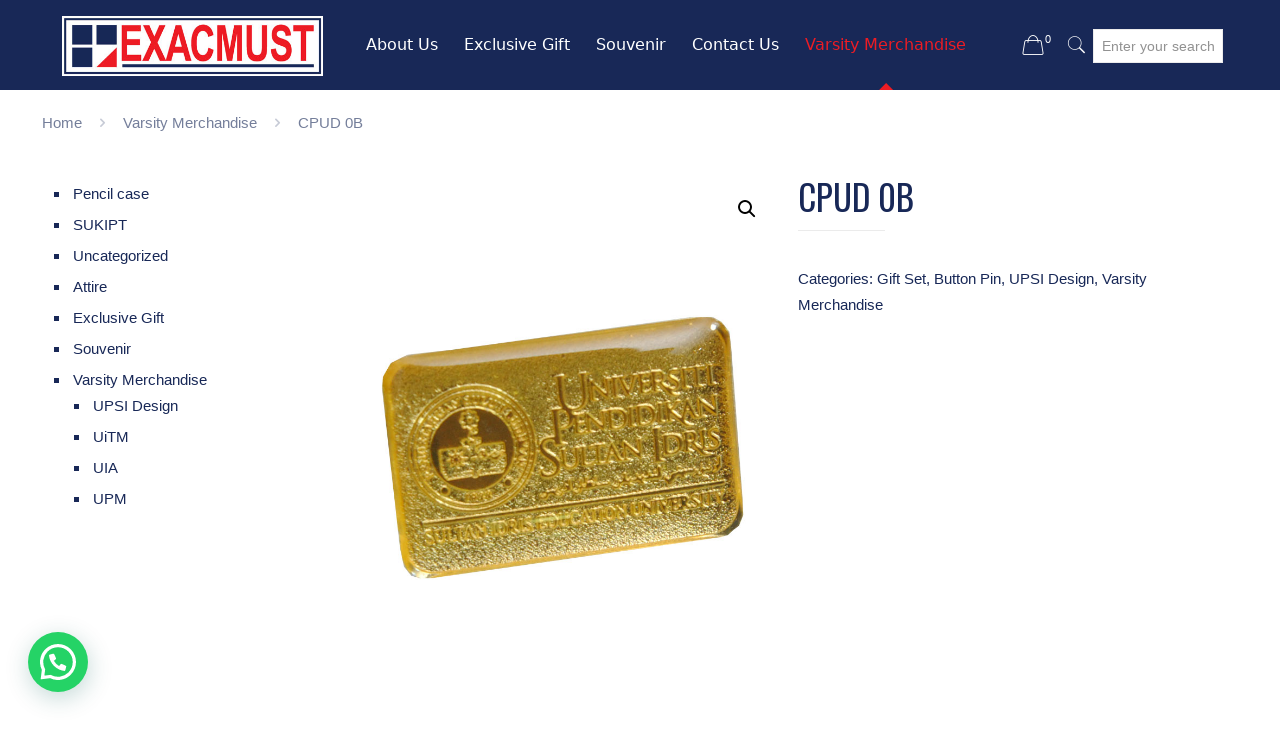

--- FILE ---
content_type: text/html; charset=UTF-8
request_url: https://www.exacmust.com.my/products/cpud-0b/
body_size: 23807
content:
<!DOCTYPE html>
<html lang="en-US" class="no-js">

<head>

<meta charset="UTF-8" />
<meta name="description" content="Professional T-Shirt Printing in Malaysia"/>
<link rel="alternate" hreflang="en-US" href="https://www.exacmust.com.my/products/cpud-0b/"/>
<title>CPUD 0B &#8211; Exacmust (M) Sdn. Bhd.</title>
<meta name="format-detection" content="telephone=no">
<meta name="viewport" content="width=device-width, initial-scale=1, maximum-scale=1" />
<link rel="shortcut icon" href="https://www.exacmust.com.my/wp-content/uploads/2020/02/favicon.png" type="image/x-icon" />
<link rel='dns-prefetch' href='//fonts.googleapis.com' />
<link rel='dns-prefetch' href='//s.w.org' />
<link rel="alternate" type="application/rss+xml" title="Exacmust (M) Sdn. Bhd. &raquo; Feed" href="https://www.exacmust.com.my/feed/" />
<link rel="alternate" type="application/rss+xml" title="Exacmust (M) Sdn. Bhd. &raquo; Comments Feed" href="https://www.exacmust.com.my/comments/feed/" />
		<script type="text/javascript">
			window._wpemojiSettings = {"baseUrl":"https:\/\/s.w.org\/images\/core\/emoji\/13.0.0\/72x72\/","ext":".png","svgUrl":"https:\/\/s.w.org\/images\/core\/emoji\/13.0.0\/svg\/","svgExt":".svg","source":{"concatemoji":"https:\/\/www.exacmust.com.my\/wp-includes\/js\/wp-emoji-release.min.js?ver=5.5.17"}};
			!function(e,a,t){var n,r,o,i=a.createElement("canvas"),p=i.getContext&&i.getContext("2d");function s(e,t){var a=String.fromCharCode;p.clearRect(0,0,i.width,i.height),p.fillText(a.apply(this,e),0,0);e=i.toDataURL();return p.clearRect(0,0,i.width,i.height),p.fillText(a.apply(this,t),0,0),e===i.toDataURL()}function c(e){var t=a.createElement("script");t.src=e,t.defer=t.type="text/javascript",a.getElementsByTagName("head")[0].appendChild(t)}for(o=Array("flag","emoji"),t.supports={everything:!0,everythingExceptFlag:!0},r=0;r<o.length;r++)t.supports[o[r]]=function(e){if(!p||!p.fillText)return!1;switch(p.textBaseline="top",p.font="600 32px Arial",e){case"flag":return s([127987,65039,8205,9895,65039],[127987,65039,8203,9895,65039])?!1:!s([55356,56826,55356,56819],[55356,56826,8203,55356,56819])&&!s([55356,57332,56128,56423,56128,56418,56128,56421,56128,56430,56128,56423,56128,56447],[55356,57332,8203,56128,56423,8203,56128,56418,8203,56128,56421,8203,56128,56430,8203,56128,56423,8203,56128,56447]);case"emoji":return!s([55357,56424,8205,55356,57212],[55357,56424,8203,55356,57212])}return!1}(o[r]),t.supports.everything=t.supports.everything&&t.supports[o[r]],"flag"!==o[r]&&(t.supports.everythingExceptFlag=t.supports.everythingExceptFlag&&t.supports[o[r]]);t.supports.everythingExceptFlag=t.supports.everythingExceptFlag&&!t.supports.flag,t.DOMReady=!1,t.readyCallback=function(){t.DOMReady=!0},t.supports.everything||(n=function(){t.readyCallback()},a.addEventListener?(a.addEventListener("DOMContentLoaded",n,!1),e.addEventListener("load",n,!1)):(e.attachEvent("onload",n),a.attachEvent("onreadystatechange",function(){"complete"===a.readyState&&t.readyCallback()})),(n=t.source||{}).concatemoji?c(n.concatemoji):n.wpemoji&&n.twemoji&&(c(n.twemoji),c(n.wpemoji)))}(window,document,window._wpemojiSettings);
		</script>
		<style type="text/css">
img.wp-smiley,
img.emoji {
	display: inline !important;
	border: none !important;
	box-shadow: none !important;
	height: 1em !important;
	width: 1em !important;
	margin: 0 .07em !important;
	vertical-align: -0.1em !important;
	background: none !important;
	padding: 0 !important;
}
</style>
	<link rel='stylesheet' id='wp-block-library-css'  href='https://www.exacmust.com.my/wp-includes/css/dist/block-library/style.min.css?ver=5.5.17' type='text/css' media='all' />
<link rel='stylesheet' id='wc-block-vendors-style-css'  href='https://www.exacmust.com.my/wp-content/plugins/woocommerce/packages/woocommerce-blocks/build/vendors-style.css?ver=4.7.2' type='text/css' media='all' />
<link rel='stylesheet' id='wc-block-style-css'  href='https://www.exacmust.com.my/wp-content/plugins/woocommerce/packages/woocommerce-blocks/build/style.css?ver=4.7.2' type='text/css' media='all' />
<link rel='stylesheet' id='contact-form-7-css'  href='https://www.exacmust.com.my/wp-content/plugins/contact-form-7/includes/css/styles.css?ver=5.4' type='text/css' media='all' />
<link rel='stylesheet' id='rs-plugin-settings-css'  href='https://www.exacmust.com.my/wp-content/plugins/revslider/public/assets/css/rs6.css?ver=6.1.7' type='text/css' media='all' />
<style id='rs-plugin-settings-inline-css' type='text/css'>
#rs-demo-id {}
</style>
<link rel='stylesheet' id='wqoecf-front-style.css-css'  href='https://www.exacmust.com.my/wp-content/plugins/woo-quote-or-enquiry-contact-form-7/assets/css/wqoecf-front-style.css?ver=2.6' type='text/css' media='all' />
<link rel='stylesheet' id='photoswipe-css'  href='https://www.exacmust.com.my/wp-content/plugins/woocommerce/assets/css/photoswipe/photoswipe.min.css?ver=5.2.5' type='text/css' media='all' />
<link rel='stylesheet' id='photoswipe-default-skin-css'  href='https://www.exacmust.com.my/wp-content/plugins/woocommerce/assets/css/photoswipe/default-skin/default-skin.min.css?ver=5.2.5' type='text/css' media='all' />
<link rel='stylesheet' id='woocommerce-layout-css'  href='https://www.exacmust.com.my/wp-content/plugins/woocommerce/assets/css/woocommerce-layout.css?ver=5.2.5' type='text/css' media='all' />
<link rel='stylesheet' id='woocommerce-smallscreen-css'  href='https://www.exacmust.com.my/wp-content/plugins/woocommerce/assets/css/woocommerce-smallscreen.css?ver=5.2.5' type='text/css' media='only screen and (max-width: 768px)' />
<link rel='stylesheet' id='woocommerce-general-css'  href='https://www.exacmust.com.my/wp-content/plugins/woocommerce/assets/css/woocommerce.css?ver=5.2.5' type='text/css' media='all' />
<style id='woocommerce-inline-inline-css' type='text/css'>
.woocommerce form .form-row .required { visibility: visible; }
</style>
<link rel='stylesheet' id='style-css'  href='https://www.exacmust.com.my/wp-content/themes/betheme/style.css?ver=21.4.7.1' type='text/css' media='all' />
<link rel='stylesheet' id='mfn-base-css'  href='https://www.exacmust.com.my/wp-content/themes/betheme/css/base.css?ver=21.4.7.1' type='text/css' media='all' />
<link rel='stylesheet' id='mfn-layout-css'  href='https://www.exacmust.com.my/wp-content/themes/betheme/css/layout.css?ver=21.4.7.1' type='text/css' media='all' />
<link rel='stylesheet' id='mfn-shortcodes-css'  href='https://www.exacmust.com.my/wp-content/themes/betheme/css/shortcodes.css?ver=21.4.7.1' type='text/css' media='all' />
<link rel='stylesheet' id='mfn-animations-css'  href='https://www.exacmust.com.my/wp-content/themes/betheme/assets/animations/animations.min.css?ver=21.4.7.1' type='text/css' media='all' />
<link rel='stylesheet' id='mfn-jquery-ui-css'  href='https://www.exacmust.com.my/wp-content/themes/betheme/assets/ui/jquery.ui.all.css?ver=21.4.7.1' type='text/css' media='all' />
<link rel='stylesheet' id='mfn-jplayer-css'  href='https://www.exacmust.com.my/wp-content/themes/betheme/assets/jplayer/css/jplayer.blue.monday.css?ver=21.4.7.1' type='text/css' media='all' />
<link rel='stylesheet' id='mfn-responsive-css'  href='https://www.exacmust.com.my/wp-content/themes/betheme/css/responsive.css?ver=21.4.7.1' type='text/css' media='all' />
<link rel='stylesheet' id='mfn-fonts-css'  href='https://fonts.googleapis.com/css?family=Oswald%3A1%2C300%2C400%2C400italic%2C500%2C700%2C700italic&#038;ver=5.5.17' type='text/css' media='all' />
<link rel='stylesheet' id='mfn-woo-css'  href='https://www.exacmust.com.my/wp-content/themes/betheme/css/woocommerce.css?ver=21.4.7.1' type='text/css' media='all' />
<link rel='stylesheet' id='joinchat-css'  href='https://www.exacmust.com.my/wp-content/plugins/creame-whatsapp-me/public/css/joinchat-btn.min.css?ver=5.0.6' type='text/css' media='all' />
<style id='mfn-dynamic-inline-css' type='text/css'>
@font-face{font-family:"Alido";src:url("https://www.exacmust.com.my/wp-content/uploads/2020/03/Alido.ttf") format("truetype");font-weight:normal;font-style:normal}
@media only screen and (min-width: 1240px){body:not(.header-simple) #Top_bar #menu{display:block!important}.tr-menu #Top_bar #menu{background:none!important}#Top_bar .menu > li > ul.mfn-megamenu{width:984px}#Top_bar .menu > li > ul.mfn-megamenu > li{float:left}#Top_bar .menu > li > ul.mfn-megamenu > li.mfn-megamenu-cols-1{width:100%}#Top_bar .menu > li > ul.mfn-megamenu > li.mfn-megamenu-cols-2{width:50%}#Top_bar .menu > li > ul.mfn-megamenu > li.mfn-megamenu-cols-3{width:33.33%}#Top_bar .menu > li > ul.mfn-megamenu > li.mfn-megamenu-cols-4{width:25%}#Top_bar .menu > li > ul.mfn-megamenu > li.mfn-megamenu-cols-5{width:20%}#Top_bar .menu > li > ul.mfn-megamenu > li.mfn-megamenu-cols-6{width:16.66%}#Top_bar .menu > li > ul.mfn-megamenu > li > ul{display:block!important;position:inherit;left:auto;top:auto;border-width:0 1px 0 0}#Top_bar .menu > li > ul.mfn-megamenu > li:last-child > ul{border:0}#Top_bar .menu > li > ul.mfn-megamenu > li > ul li{width:auto}#Top_bar .menu > li > ul.mfn-megamenu a.mfn-megamenu-title{text-transform:uppercase;font-weight:400;background:none}#Top_bar .menu > li > ul.mfn-megamenu a .menu-arrow{display:none}.menuo-right #Top_bar .menu > li > ul.mfn-megamenu{left:auto;right:0}.menuo-right #Top_bar .menu > li > ul.mfn-megamenu-bg{box-sizing:border-box}#Top_bar .menu > li > ul.mfn-megamenu-bg{padding:20px 166px 20px 20px;background-repeat:no-repeat;background-position:right bottom}.rtl #Top_bar .menu > li > ul.mfn-megamenu-bg{padding-left:166px;padding-right:20px;background-position:left bottom}#Top_bar .menu > li > ul.mfn-megamenu-bg > li{background:none}#Top_bar .menu > li > ul.mfn-megamenu-bg > li a{border:none}#Top_bar .menu > li > ul.mfn-megamenu-bg > li > ul{background:none!important;-webkit-box-shadow:0 0 0 0;-moz-box-shadow:0 0 0 0;box-shadow:0 0 0 0}.mm-vertical #Top_bar .container{position:relative;}.mm-vertical #Top_bar .top_bar_left{position:static;}.mm-vertical #Top_bar .menu > li ul{box-shadow:0 0 0 0 transparent!important;background-image:none;}.mm-vertical #Top_bar .menu > li > ul.mfn-megamenu{width:98%!important;margin:0 1%;padding:20px 0;}.mm-vertical.header-plain #Top_bar .menu > li > ul.mfn-megamenu{width:100%!important;margin:0;}.mm-vertical #Top_bar .menu > li > ul.mfn-megamenu > li{display:table-cell;float:none!important;width:10%;padding:0 15px;border-right:1px solid rgba(0, 0, 0, 0.05);}.mm-vertical #Top_bar .menu > li > ul.mfn-megamenu > li:last-child{border-right-width:0}.mm-vertical #Top_bar .menu > li > ul.mfn-megamenu > li.hide-border{border-right-width:0}.mm-vertical #Top_bar .menu > li > ul.mfn-megamenu > li a{border-bottom-width:0;padding:9px 15px;line-height:120%;}.mm-vertical #Top_bar .menu > li > ul.mfn-megamenu a.mfn-megamenu-title{font-weight:700;}.rtl .mm-vertical #Top_bar .menu > li > ul.mfn-megamenu > li:first-child{border-right-width:0}.rtl .mm-vertical #Top_bar .menu > li > ul.mfn-megamenu > li:last-child{border-right-width:1px}.header-plain:not(.menuo-right) #Header .top_bar_left{width:auto!important}.header-stack.header-center #Top_bar #menu{display:inline-block!important}.header-simple #Top_bar #menu{display:none;height:auto;width:300px;bottom:auto;top:100%;right:1px;position:absolute;margin:0}.header-simple #Header a.responsive-menu-toggle{display:block;right:10px}.header-simple #Top_bar #menu > ul{width:100%;float:left}.header-simple #Top_bar #menu ul li{width:100%;padding-bottom:0;border-right:0;position:relative}.header-simple #Top_bar #menu ul li a{padding:0 20px;margin:0;display:block;height:auto;line-height:normal;border:none}.header-simple #Top_bar #menu ul li a:after{display:none}.header-simple #Top_bar #menu ul li a span{border:none;line-height:44px;display:inline;padding:0}.header-simple #Top_bar #menu ul li.submenu .menu-toggle{display:block;position:absolute;right:0;top:0;width:44px;height:44px;line-height:44px;font-size:30px;font-weight:300;text-align:center;cursor:pointer;color:#444;opacity:0.33;}.header-simple #Top_bar #menu ul li.submenu .menu-toggle:after{content:"+"}.header-simple #Top_bar #menu ul li.hover > .menu-toggle:after{content:"-"}.header-simple #Top_bar #menu ul li.hover a{border-bottom:0}.header-simple #Top_bar #menu ul.mfn-megamenu li .menu-toggle{display:none}.header-simple #Top_bar #menu ul li ul{position:relative!important;left:0!important;top:0;padding:0;margin:0!important;width:auto!important;background-image:none}.header-simple #Top_bar #menu ul li ul li{width:100%!important;display:block;padding:0;}.header-simple #Top_bar #menu ul li ul li a{padding:0 20px 0 30px}.header-simple #Top_bar #menu ul li ul li a .menu-arrow{display:none}.header-simple #Top_bar #menu ul li ul li a span{padding:0}.header-simple #Top_bar #menu ul li ul li a span:after{display:none!important}.header-simple #Top_bar .menu > li > ul.mfn-megamenu a.mfn-megamenu-title{text-transform:uppercase;font-weight:400}.header-simple #Top_bar .menu > li > ul.mfn-megamenu > li > ul{display:block!important;position:inherit;left:auto;top:auto}.header-simple #Top_bar #menu ul li ul li ul{border-left:0!important;padding:0;top:0}.header-simple #Top_bar #menu ul li ul li ul li a{padding:0 20px 0 40px}.rtl.header-simple #Top_bar #menu{left:1px;right:auto}.rtl.header-simple #Top_bar a.responsive-menu-toggle{left:10px;right:auto}.rtl.header-simple #Top_bar #menu ul li.submenu .menu-toggle{left:0;right:auto}.rtl.header-simple #Top_bar #menu ul li ul{left:auto!important;right:0!important}.rtl.header-simple #Top_bar #menu ul li ul li a{padding:0 30px 0 20px}.rtl.header-simple #Top_bar #menu ul li ul li ul li a{padding:0 40px 0 20px}.menu-highlight #Top_bar .menu > li{margin:0 2px}.menu-highlight:not(.header-creative) #Top_bar .menu > li > a{margin:20px 0;padding:0;-webkit-border-radius:5px;border-radius:5px}.menu-highlight #Top_bar .menu > li > a:after{display:none}.menu-highlight #Top_bar .menu > li > a span:not(.description){line-height:50px}.menu-highlight #Top_bar .menu > li > a span.description{display:none}.menu-highlight.header-stack #Top_bar .menu > li > a{margin:10px 0!important}.menu-highlight.header-stack #Top_bar .menu > li > a span:not(.description){line-height:40px}.menu-highlight.header-transparent #Top_bar .menu > li > a{margin:5px 0}.menu-highlight.header-simple #Top_bar #menu ul li,.menu-highlight.header-creative #Top_bar #menu ul li{margin:0}.menu-highlight.header-simple #Top_bar #menu ul li > a,.menu-highlight.header-creative #Top_bar #menu ul li > a{-webkit-border-radius:0;border-radius:0}.menu-highlight:not(.header-fixed):not(.header-simple) #Top_bar.is-sticky .menu > li > a{margin:10px 0!important;padding:5px 0!important}.menu-highlight:not(.header-fixed):not(.header-simple) #Top_bar.is-sticky .menu > li > a span{line-height:30px!important}.header-modern.menu-highlight.menuo-right .menu_wrapper{margin-right:20px}.menu-line-below #Top_bar .menu > li > a:after{top:auto;bottom:-4px}.menu-line-below #Top_bar.is-sticky .menu > li > a:after{top:auto;bottom:-4px}.menu-line-below-80 #Top_bar:not(.is-sticky) .menu > li > a:after{height:4px;left:10%;top:50%;margin-top:20px;width:80%}.menu-line-below-80-1 #Top_bar:not(.is-sticky) .menu > li > a:after{height:1px;left:10%;top:50%;margin-top:20px;width:80%}.menu-link-color #Top_bar .menu > li > a:after{display:none!important}.menu-arrow-top #Top_bar .menu > li > a:after{background:none repeat scroll 0 0 rgba(0,0,0,0)!important;border-color:#ccc transparent transparent;border-style:solid;border-width:7px 7px 0;display:block;height:0;left:50%;margin-left:-7px;top:0!important;width:0}.menu-arrow-top #Top_bar.is-sticky .menu > li > a:after{top:0!important}.menu-arrow-bottom #Top_bar .menu > li > a:after{background:none!important;border-color:transparent transparent #ccc;border-style:solid;border-width:0 7px 7px;display:block;height:0;left:50%;margin-left:-7px;top:auto;bottom:0;width:0}.menu-arrow-bottom #Top_bar.is-sticky .menu > li > a:after{top:auto;bottom:0}.menuo-no-borders #Top_bar .menu > li > a span{border-width:0!important}.menuo-no-borders #Header_creative #Top_bar .menu > li > a span{border-bottom-width:0}.menuo-no-borders.header-plain #Top_bar a#header_cart,.menuo-no-borders.header-plain #Top_bar a#search_button,.menuo-no-borders.header-plain #Top_bar .wpml-languages,.menuo-no-borders.header-plain #Top_bar a.action_button{border-width:0}.menuo-right #Top_bar .menu_wrapper{float:right}.menuo-right.header-stack:not(.header-center) #Top_bar .menu_wrapper{margin-right:150px}body.header-creative{padding-left:50px}body.header-creative.header-open{padding-left:250px}body.error404,body.under-construction,body.template-blank{padding-left:0!important}.header-creative.footer-fixed #Footer,.header-creative.footer-sliding #Footer,.header-creative.footer-stick #Footer.is-sticky{box-sizing:border-box;padding-left:50px;}.header-open.footer-fixed #Footer,.header-open.footer-sliding #Footer,.header-creative.footer-stick #Footer.is-sticky{padding-left:250px;}.header-rtl.header-creative.footer-fixed #Footer,.header-rtl.header-creative.footer-sliding #Footer,.header-rtl.header-creative.footer-stick #Footer.is-sticky{padding-left:0;padding-right:50px;}.header-rtl.header-open.footer-fixed #Footer,.header-rtl.header-open.footer-sliding #Footer,.header-rtl.header-creative.footer-stick #Footer.is-sticky{padding-right:250px;}#Header_creative{background-color:#fff;position:fixed;width:250px;height:100%;left:-200px;top:0;z-index:9002;-webkit-box-shadow:2px 0 4px 2px rgba(0,0,0,.15);box-shadow:2px 0 4px 2px rgba(0,0,0,.15)}#Header_creative .container{width:100%}#Header_creative .creative-wrapper{opacity:0;margin-right:50px}#Header_creative a.creative-menu-toggle{display:block;width:34px;height:34px;line-height:34px;font-size:22px;text-align:center;position:absolute;top:10px;right:8px;border-radius:3px}.admin-bar #Header_creative a.creative-menu-toggle{top:42px}#Header_creative #Top_bar{position:static;width:100%}#Header_creative #Top_bar .top_bar_left{width:100%!important;float:none}#Header_creative #Top_bar .top_bar_right{width:100%!important;float:none;height:auto;margin-bottom:35px;text-align:center;padding:0 20px;top:0;-webkit-box-sizing:border-box;-moz-box-sizing:border-box;box-sizing:border-box}#Header_creative #Top_bar .top_bar_right:before{display:none}#Header_creative #Top_bar .top_bar_right_wrapper{top:0}#Header_creative #Top_bar .logo{float:none;text-align:center;margin:15px 0}#Header_creative #Top_bar #menu{background-color:transparent}#Header_creative #Top_bar .menu_wrapper{float:none;margin:0 0 30px}#Header_creative #Top_bar .menu > li{width:100%;float:none;position:relative}#Header_creative #Top_bar .menu > li > a{padding:0;text-align:center}#Header_creative #Top_bar .menu > li > a:after{display:none}#Header_creative #Top_bar .menu > li > a span{border-right:0;border-bottom-width:1px;line-height:38px}#Header_creative #Top_bar .menu li ul{left:100%;right:auto;top:0;box-shadow:2px 2px 2px 0 rgba(0,0,0,0.03);-webkit-box-shadow:2px 2px 2px 0 rgba(0,0,0,0.03)}#Header_creative #Top_bar .menu > li > ul.mfn-megamenu{margin:0;width:700px!important;}#Header_creative #Top_bar .menu > li > ul.mfn-megamenu > li > ul{left:0}#Header_creative #Top_bar .menu li ul li a{padding-top:9px;padding-bottom:8px}#Header_creative #Top_bar .menu li ul li ul{top:0}#Header_creative #Top_bar .menu > li > a span.description{display:block;font-size:13px;line-height:28px!important;clear:both}#Header_creative #Top_bar .search_wrapper{left:100%;top:auto;bottom:0}#Header_creative #Top_bar a#header_cart{display:inline-block;float:none;top:3px}#Header_creative #Top_bar a#search_button{display:inline-block;float:none;top:3px}#Header_creative #Top_bar .wpml-languages{display:inline-block;float:none;top:0}#Header_creative #Top_bar .wpml-languages.enabled:hover a.active{padding-bottom:11px}#Header_creative #Top_bar .action_button{display:inline-block;float:none;top:16px;margin:0}#Header_creative #Top_bar .banner_wrapper{display:block;text-align:center}#Header_creative #Top_bar .banner_wrapper img{max-width:100%;height:auto;display:inline-block}#Header_creative #Action_bar{display:none;position:absolute;bottom:0;top:auto;clear:both;padding:0 20px;box-sizing:border-box}#Header_creative #Action_bar .contact_details{text-align:center;margin-bottom:20px}#Header_creative #Action_bar .contact_details li{padding:0}#Header_creative #Action_bar .social{float:none;text-align:center;padding:5px 0 15px}#Header_creative #Action_bar .social li{margin-bottom:2px}#Header_creative #Action_bar .social-menu{float:none;text-align:center}#Header_creative #Action_bar .social-menu li{border-color:rgba(0,0,0,.1)}#Header_creative .social li a{color:rgba(0,0,0,.5)}#Header_creative .social li a:hover{color:#000}#Header_creative .creative-social{position:absolute;bottom:10px;right:0;width:50px}#Header_creative .creative-social li{display:block;float:none;width:100%;text-align:center;margin-bottom:5px}.header-creative .fixed-nav.fixed-nav-prev{margin-left:50px}.header-creative.header-open .fixed-nav.fixed-nav-prev{margin-left:250px}.menuo-last #Header_creative #Top_bar .menu li.last ul{top:auto;bottom:0}.header-open #Header_creative{left:0}.header-open #Header_creative .creative-wrapper{opacity:1;margin:0!important;}.header-open #Header_creative .creative-menu-toggle,.header-open #Header_creative .creative-social{display:none}.header-open #Header_creative #Action_bar{display:block}body.header-rtl.header-creative{padding-left:0;padding-right:50px}.header-rtl #Header_creative{left:auto;right:-200px}.header-rtl #Header_creative .creative-wrapper{margin-left:50px;margin-right:0}.header-rtl #Header_creative a.creative-menu-toggle{left:8px;right:auto}.header-rtl #Header_creative .creative-social{left:0;right:auto}.header-rtl #Footer #back_to_top.sticky{right:125px}.header-rtl #popup_contact{right:70px}.header-rtl #Header_creative #Top_bar .menu li ul{left:auto;right:100%}.header-rtl #Header_creative #Top_bar .search_wrapper{left:auto;right:100%;}.header-rtl .fixed-nav.fixed-nav-prev{margin-left:0!important}.header-rtl .fixed-nav.fixed-nav-next{margin-right:50px}body.header-rtl.header-creative.header-open{padding-left:0;padding-right:250px!important}.header-rtl.header-open #Header_creative{left:auto;right:0}.header-rtl.header-open #Footer #back_to_top.sticky{right:325px}.header-rtl.header-open #popup_contact{right:270px}.header-rtl.header-open .fixed-nav.fixed-nav-next{margin-right:250px}#Header_creative.active{left:-1px;}.header-rtl #Header_creative.active{left:auto;right:-1px;}#Header_creative.active .creative-wrapper{opacity:1;margin:0}.header-creative .vc_row[data-vc-full-width]{padding-left:50px}.header-creative.header-open .vc_row[data-vc-full-width]{padding-left:250px}.header-open .vc_parallax .vc_parallax-inner { left:auto; width: calc(100% - 250px); }.header-open.header-rtl .vc_parallax .vc_parallax-inner { left:0; right:auto; }#Header_creative.scroll{height:100%;overflow-y:auto}#Header_creative.scroll:not(.dropdown) .menu li ul{display:none!important}#Header_creative.scroll #Action_bar{position:static}#Header_creative.dropdown{outline:none}#Header_creative.dropdown #Top_bar .menu_wrapper{float:left}#Header_creative.dropdown #Top_bar #menu ul li{position:relative;float:left}#Header_creative.dropdown #Top_bar #menu ul li a:after{display:none}#Header_creative.dropdown #Top_bar #menu ul li a span{line-height:38px;padding:0}#Header_creative.dropdown #Top_bar #menu ul li.submenu .menu-toggle{display:block;position:absolute;right:0;top:0;width:38px;height:38px;line-height:38px;font-size:26px;font-weight:300;text-align:center;cursor:pointer;color:#444;opacity:0.33;}#Header_creative.dropdown #Top_bar #menu ul li.submenu .menu-toggle:after{content:"+"}#Header_creative.dropdown #Top_bar #menu ul li.hover > .menu-toggle:after{content:"-"}#Header_creative.dropdown #Top_bar #menu ul li.hover a{border-bottom:0}#Header_creative.dropdown #Top_bar #menu ul.mfn-megamenu li .menu-toggle{display:none}#Header_creative.dropdown #Top_bar #menu ul li ul{position:relative!important;left:0!important;top:0;padding:0;margin-left:0!important;width:auto!important;background-image:none}#Header_creative.dropdown #Top_bar #menu ul li ul li{width:100%!important}#Header_creative.dropdown #Top_bar #menu ul li ul li a{padding:0 10px;text-align:center}#Header_creative.dropdown #Top_bar #menu ul li ul li a .menu-arrow{display:none}#Header_creative.dropdown #Top_bar #menu ul li ul li a span{padding:0}#Header_creative.dropdown #Top_bar #menu ul li ul li a span:after{display:none!important}#Header_creative.dropdown #Top_bar .menu > li > ul.mfn-megamenu a.mfn-megamenu-title{text-transform:uppercase;font-weight:400}#Header_creative.dropdown #Top_bar .menu > li > ul.mfn-megamenu > li > ul{display:block!important;position:inherit;left:auto;top:auto}#Header_creative.dropdown #Top_bar #menu ul li ul li ul{border-left:0!important;padding:0;top:0}#Header_creative{transition: left .5s ease-in-out, right .5s ease-in-out;}#Header_creative .creative-wrapper{transition: opacity .5s ease-in-out, margin 0s ease-in-out .5s;}#Header_creative.active .creative-wrapper{transition: opacity .5s ease-in-out, margin 0s ease-in-out;}}@media only screen and (min-width: 1240px){#Top_bar.is-sticky{position:fixed!important;width:100%;left:0;top:-60px;height:60px;z-index:701;background:#fff;opacity:.97;-webkit-box-shadow:0 2px 5px 0 rgba(0,0,0,0.1);-moz-box-shadow:0 2px 5px 0 rgba(0,0,0,0.1);box-shadow:0 2px 5px 0 rgba(0,0,0,0.1)}.layout-boxed.header-boxed #Top_bar.is-sticky{max-width:1240px;left:50%;-webkit-transform:translateX(-50%);transform:translateX(-50%)}#Top_bar.is-sticky .top_bar_left,#Top_bar.is-sticky .top_bar_right,#Top_bar.is-sticky .top_bar_right:before{background:none}#Top_bar.is-sticky .top_bar_right{top:-4px;height:auto;}#Top_bar.is-sticky .top_bar_right_wrapper{top:15px}.header-plain #Top_bar.is-sticky .top_bar_right_wrapper{top:0}#Top_bar.is-sticky .logo{width:auto;margin:0 30px 0 20px;padding:0}#Top_bar.is-sticky #logo,#Top_bar.is-sticky .custom-logo-link{padding:5px 0!important;height:50px!important;line-height:50px!important}.logo-no-sticky-padding #Top_bar.is-sticky #logo{height:60px!important;line-height:60px!important}#Top_bar.is-sticky #logo img.logo-main{display:none}#Top_bar.is-sticky #logo img.logo-sticky{display:inline;max-height:35px;}#Top_bar.is-sticky .menu_wrapper{clear:none}#Top_bar.is-sticky .menu_wrapper .menu > li > a{padding:15px 0}#Top_bar.is-sticky .menu > li > a,#Top_bar.is-sticky .menu > li > a span{line-height:30px}#Top_bar.is-sticky .menu > li > a:after{top:auto;bottom:-4px}#Top_bar.is-sticky .menu > li > a span.description{display:none}#Top_bar.is-sticky .secondary_menu_wrapper,#Top_bar.is-sticky .banner_wrapper{display:none}.header-overlay #Top_bar.is-sticky{display:none}.sticky-dark #Top_bar.is-sticky,.sticky-dark #Top_bar.is-sticky #menu{background:rgba(0,0,0,.8)}.sticky-dark #Top_bar.is-sticky .menu > li > a{color:#fff}.sticky-dark #Top_bar.is-sticky .top_bar_right a:not(.action_button){color:rgba(255,255,255,.8)}.sticky-dark #Top_bar.is-sticky .wpml-languages a.active,.sticky-dark #Top_bar.is-sticky .wpml-languages ul.wpml-lang-dropdown{background:rgba(0,0,0,0.1);border-color:rgba(0,0,0,0.1)}.sticky-white #Top_bar.is-sticky,.sticky-white #Top_bar.is-sticky #menu{background:rgba(255,255,255,.8)}.sticky-white #Top_bar.is-sticky .menu > li > a{color:#222}.sticky-white #Top_bar.is-sticky .top_bar_right a:not(.action_button){color:rgba(0,0,0,.8)}.sticky-white #Top_bar.is-sticky .wpml-languages a.active,.sticky-white #Top_bar.is-sticky .wpml-languages ul.wpml-lang-dropdown{background:rgba(255,255,255,0.1);border-color:rgba(0,0,0,0.1)}}@media only screen and (min-width: 768px) and (max-width: 1240px){.header_placeholder{height:0!important}}@media only screen and (max-width: 1239px){#Top_bar #menu{display:none;height:auto;width:300px;bottom:auto;top:100%;right:1px;position:absolute;margin:0}#Top_bar a.responsive-menu-toggle{display:block}#Top_bar #menu > ul{width:100%;float:left}#Top_bar #menu ul li{width:100%;padding-bottom:0;border-right:0;position:relative}#Top_bar #menu ul li a{padding:0 25px;margin:0;display:block;height:auto;line-height:normal;border:none}#Top_bar #menu ul li a:after{display:none}#Top_bar #menu ul li a span{border:none;line-height:44px;display:inline;padding:0}#Top_bar #menu ul li a span.description{margin:0 0 0 5px}#Top_bar #menu ul li.submenu .menu-toggle{display:block;position:absolute;right:15px;top:0;width:44px;height:44px;line-height:44px;font-size:30px;font-weight:300;text-align:center;cursor:pointer;color:#444;opacity:0.33;}#Top_bar #menu ul li.submenu .menu-toggle:after{content:"+"}#Top_bar #menu ul li.hover > .menu-toggle:after{content:"-"}#Top_bar #menu ul li.hover a{border-bottom:0}#Top_bar #menu ul li a span:after{display:none!important}#Top_bar #menu ul.mfn-megamenu li .menu-toggle{display:none}#Top_bar #menu ul li ul{position:relative!important;left:0!important;top:0;padding:0;margin-left:0!important;width:auto!important;background-image:none!important;box-shadow:0 0 0 0 transparent!important;-webkit-box-shadow:0 0 0 0 transparent!important}#Top_bar #menu ul li ul li{width:100%!important}#Top_bar #menu ul li ul li a{padding:0 20px 0 35px}#Top_bar #menu ul li ul li a .menu-arrow{display:none}#Top_bar #menu ul li ul li a span{padding:0}#Top_bar #menu ul li ul li a span:after{display:none!important}#Top_bar .menu > li > ul.mfn-megamenu a.mfn-megamenu-title{text-transform:uppercase;font-weight:400}#Top_bar .menu > li > ul.mfn-megamenu > li > ul{display:block!important;position:inherit;left:auto;top:auto}#Top_bar #menu ul li ul li ul{border-left:0!important;padding:0;top:0}#Top_bar #menu ul li ul li ul li a{padding:0 20px 0 45px}.rtl #Top_bar #menu{left:1px;right:auto}.rtl #Top_bar a.responsive-menu-toggle{left:20px;right:auto}.rtl #Top_bar #menu ul li.submenu .menu-toggle{left:15px;right:auto;border-left:none;border-right:1px solid #eee}.rtl #Top_bar #menu ul li ul{left:auto!important;right:0!important}.rtl #Top_bar #menu ul li ul li a{padding:0 30px 0 20px}.rtl #Top_bar #menu ul li ul li ul li a{padding:0 40px 0 20px}.header-stack .menu_wrapper a.responsive-menu-toggle{position:static!important;margin:11px 0!important}.header-stack .menu_wrapper #menu{left:0;right:auto}.rtl.header-stack #Top_bar #menu{left:auto;right:0}.admin-bar #Header_creative{top:32px}.header-creative.layout-boxed{padding-top:85px}.header-creative.layout-full-width #Wrapper{padding-top:60px}#Header_creative{position:fixed;width:100%;left:0!important;top:0;z-index:1001}#Header_creative .creative-wrapper{display:block!important;opacity:1!important}#Header_creative .creative-menu-toggle,#Header_creative .creative-social{display:none!important;opacity:1!important}#Header_creative #Top_bar{position:static;width:100%}#Header_creative #Top_bar #logo,#Header_creative #Top_bar .custom-logo-link{height:50px;line-height:50px;padding:5px 0}#Header_creative #Top_bar #logo img.logo-sticky{max-height:40px!important}#Header_creative #logo img.logo-main{display:none}#Header_creative #logo img.logo-sticky{display:inline-block}.logo-no-sticky-padding #Header_creative #Top_bar #logo{height:60px;line-height:60px;padding:0}.logo-no-sticky-padding #Header_creative #Top_bar #logo img.logo-sticky{max-height:60px!important}#Header_creative #Action_bar{display:none}#Header_creative #Top_bar .top_bar_right{height:60px;top:0}#Header_creative #Top_bar .top_bar_right:before{display:none}#Header_creative #Top_bar .top_bar_right_wrapper{top:0;padding-top:9px}#Header_creative.scroll{overflow:visible!important}}#Header_wrapper, #Intro {background-color: #182857;}#Subheader {background-color: rgba(255,255,255,1);}.header-classic #Action_bar, .header-fixed #Action_bar, .header-plain #Action_bar, .header-split #Action_bar, .header-stack #Action_bar {background-color: #182857;}#Sliding-top {background-color: #545454;}#Sliding-top a.sliding-top-control {border-right-color: #545454;}#Sliding-top.st-center a.sliding-top-control,#Sliding-top.st-left a.sliding-top-control {border-top-color: #545454;}#Footer {background-color: #182857;}body, ul.timeline_items, .icon_box a .desc, .icon_box a:hover .desc, .feature_list ul li a, .list_item a, .list_item a:hover,.widget_recent_entries ul li a, .flat_box a, .flat_box a:hover, .story_box .desc, .content_slider.carouselul li a .title,.content_slider.flat.description ul li .desc, .content_slider.flat.description ul li a .desc, .post-nav.minimal a i {color: #182857;}.post-nav.minimal a svg {fill: #182857;}.themecolor, .opening_hours .opening_hours_wrapper li span, .fancy_heading_icon .icon_top,.fancy_heading_arrows .icon-right-dir, .fancy_heading_arrows .icon-left-dir, .fancy_heading_line .title,.button-love a.mfn-love, .format-link .post-title .icon-link, .pager-single > span, .pager-single a:hover,.widget_meta ul, .widget_pages ul, .widget_rss ul, .widget_mfn_recent_comments ul li:after, .widget_archive ul,.widget_recent_comments ul li:after, .widget_nav_menu ul, .woocommerce ul.products li.product .price, .shop_slider .shop_slider_ul li .item_wrapper .price,.woocommerce-page ul.products li.product .price, .widget_price_filter .price_label .from, .widget_price_filter .price_label .to,.woocommerce ul.product_list_widget li .quantity .amount, .woocommerce .product div.entry-summary .price, .woocommerce .star-rating span,#Error_404 .error_pic i, .style-simple #Filters .filters_wrapper ul li a:hover, .style-simple #Filters .filters_wrapper ul li.current-cat a,.style-simple .quick_fact .title {color: #182857;}.themebg,#comments .commentlist > li .reply a.comment-reply-link,#Filters .filters_wrapper ul li a:hover,#Filters .filters_wrapper ul li.current-cat a,.fixed-nav .arrow,.offer_thumb .slider_pagination a:before,.offer_thumb .slider_pagination a.selected:after,.pager .pages a:hover,.pager .pages a.active,.pager .pages span.page-numbers.current,.pager-single span:after,.portfolio_group.exposure .portfolio-item .desc-inner .line,.Recent_posts ul li .desc:after,.Recent_posts ul li .photo .c,.slider_pagination a.selected,.slider_pagination .slick-active a,.slider_pagination a.selected:after,.slider_pagination .slick-active a:after,.testimonials_slider .slider_images,.testimonials_slider .slider_images a:after,.testimonials_slider .slider_images:before,#Top_bar a#header_cart span,.widget_categories ul,.widget_mfn_menu ul li a:hover,.widget_mfn_menu ul li.current-menu-item:not(.current-menu-ancestor) > a,.widget_mfn_menu ul li.current_page_item:not(.current_page_ancestor) > a,.widget_product_categories ul,.widget_recent_entries ul li:after,.woocommerce-account table.my_account_orders .order-number a,.woocommerce-MyAccount-navigation ul li.is-active a,.style-simple .accordion .question:after,.style-simple .faq .question:after,.style-simple .icon_box .desc_wrapper .title:before,.style-simple #Filters .filters_wrapper ul li a:after,.style-simple .article_box .desc_wrapper p:after,.style-simple .sliding_box .desc_wrapper:after,.style-simple .trailer_box:hover .desc,.tp-bullets.simplebullets.round .bullet.selected,.tp-bullets.simplebullets.round .bullet.selected:after,.tparrows.default,.tp-bullets.tp-thumbs .bullet.selected:after{background-color: #182857;}.Latest_news ul li .photo, .Recent_posts.blog_news ul li .photo, .style-simple .opening_hours .opening_hours_wrapper li label,.style-simple .timeline_items li:hover h3, .style-simple .timeline_items li:nth-child(even):hover h3,.style-simple .timeline_items li:hover .desc, .style-simple .timeline_items li:nth-child(even):hover,.style-simple .offer_thumb .slider_pagination a.selected {border-color: #182857;}a {color: #182857;}a:hover {color: #ed1c24;}*::-moz-selection {background-color: #182857;color: white;}*::selection {background-color: #182857;color: white;}.blockquote p.author span, .counter .desc_wrapper .title, .article_box .desc_wrapper p, .team .desc_wrapper p.subtitle,.pricing-box .plan-header p.subtitle, .pricing-box .plan-header .price sup.period, .chart_box p, .fancy_heading .inside,.fancy_heading_line .slogan, .post-meta, .post-meta a, .post-footer, .post-footer a span.label, .pager .pages a, .button-love a .label,.pager-single a, #comments .commentlist > li .comment-author .says, .fixed-nav .desc .date, .filters_buttons li.label, .Recent_posts ul li a .desc .date,.widget_recent_entries ul li .post-date, .tp_recent_tweets .twitter_time, .widget_price_filter .price_label, .shop-filters .woocommerce-result-count,.woocommerce ul.product_list_widget li .quantity, .widget_shopping_cart ul.product_list_widget li dl, .product_meta .posted_in,.woocommerce .shop_table .product-name .variation > dd, .shipping-calculator-button:after,.shop_slider .shop_slider_ul li .item_wrapper .price del,.testimonials_slider .testimonials_slider_ul li .author span, .testimonials_slider .testimonials_slider_ul li .author span a, .Latest_news ul li .desc_footer,.share-simple-wrapper .icons a {color: #182857;}h1, h1 a, h1 a:hover, .text-logo #logo { color: #182857; }h2, h2 a, h2 a:hover { color: #182857; }h3, h3 a, h3 a:hover { color: #182857; }h4, h4 a, h4 a:hover, .style-simple .sliding_box .desc_wrapper h4 { color: #182857; }h5, h5 a, h5 a:hover { color: #182857; }h6, h6 a, h6 a:hover,a.content_link .title { color: #182857; }.dropcap, .highlight:not(.highlight_image) {background-color: #182857;}a.button, a.tp-button {background-color: #182857;color: #ffffff;}.button-stroke a.button, .button-stroke a.button .button_icon i, .button-stroke a.tp-button {border-color: #182857;color: #ffffff;}.button-stroke a:hover.button, .button-stroke a:hover.tp-button {background-color: #182857 !important;color: #fff;}a.button_theme, a.tp-button.button_theme,button, input[type="submit"], input[type="reset"], input[type="button"] {background-color: #182857;color: #ffffff;}.button-stroke a.button.button_theme,.button-stroke a.button.button_theme .button_icon i, .button-stroke a.tp-button.button_theme,.button-stroke button, .button-stroke input[type="submit"], .button-stroke input[type="reset"], .button-stroke input[type="button"] {border-color: #182857;color: #182857 !important;}.button-stroke a.button.button_theme:hover, .button-stroke a.tp-button.button_theme:hover,.button-stroke button:hover, .button-stroke input[type="submit"]:hover, .button-stroke input[type="reset"]:hover, .button-stroke input[type="button"]:hover {background-color: #182857 !important;color: #ffffff !important;}a.mfn-link {color: #656B6F;}a.mfn-link-2 span, a:hover.mfn-link-2 span:before, a.hover.mfn-link-2 span:before, a.mfn-link-5 span, a.mfn-link-8:after, a.mfn-link-8:before {background: #0095eb;}a:hover.mfn-link {color: #0095eb;}a.mfn-link-2 span:before, a:hover.mfn-link-4:before, a:hover.mfn-link-4:after, a.hover.mfn-link-4:before, a.hover.mfn-link-4:after, a.mfn-link-5:before, a.mfn-link-7:after, a.mfn-link-7:before {background: #007cc3;}a.mfn-link-6:before {border-bottom-color: #007cc3;}.woocommerce #respond input#submit,.woocommerce a.button,.woocommerce button.button,.woocommerce input.button,.woocommerce #respond input#submit:hover,.woocommerce a.button:hover,.woocommerce button.button:hover,.woocommerce input.button:hover{background-color: #182857;color: #fff;}.woocommerce #respond input#submit.alt,.woocommerce a.button.alt,.woocommerce button.button.alt,.woocommerce input.button.alt,.woocommerce #respond input#submit.alt:hover,.woocommerce a.button.alt:hover,.woocommerce button.button.alt:hover,.woocommerce input.button.alt:hover{background-color: #182857;color: #fff;}.woocommerce #respond input#submit.disabled,.woocommerce #respond input#submit:disabled,.woocommerce #respond input#submit[disabled]:disabled,.woocommerce a.button.disabled,.woocommerce a.button:disabled,.woocommerce a.button[disabled]:disabled,.woocommerce button.button.disabled,.woocommerce button.button:disabled,.woocommerce button.button[disabled]:disabled,.woocommerce input.button.disabled,.woocommerce input.button:disabled,.woocommerce input.button[disabled]:disabled{background-color: #182857;color: #fff;}.woocommerce #respond input#submit.disabled:hover,.woocommerce #respond input#submit:disabled:hover,.woocommerce #respond input#submit[disabled]:disabled:hover,.woocommerce a.button.disabled:hover,.woocommerce a.button:disabled:hover,.woocommerce a.button[disabled]:disabled:hover,.woocommerce button.button.disabled:hover,.woocommerce button.button:disabled:hover,.woocommerce button.button[disabled]:disabled:hover,.woocommerce input.button.disabled:hover,.woocommerce input.button:disabled:hover,.woocommerce input.button[disabled]:disabled:hover{background-color: #182857;color: #fff;}.button-stroke.woocommerce-page #respond input#submit,.button-stroke.woocommerce-page a.button,.button-stroke.woocommerce-page button.button,.button-stroke.woocommerce-page input.button{border: 2px solid #182857 !important;color: #182857 !important;}.button-stroke.woocommerce-page #respond input#submit:hover,.button-stroke.woocommerce-page a.button:hover,.button-stroke.woocommerce-page button.button:hover,.button-stroke.woocommerce-page input.button:hover{background-color: #182857 !important;color: #fff !important;}.column_column ul, .column_column ol, .the_content_wrapper ul, .the_content_wrapper ol {color: #182857;}.hr_color, .hr_color hr, .hr_dots span {color: #182857;background: #182857;}.hr_zigzag i {color: #182857;}.highlight-left:after,.highlight-right:after {background: #182857;}@media only screen and (max-width: 767px) {.highlight-left .wrap:first-child,.highlight-right .wrap:last-child {background: #182857;}}#Header .top_bar_left, .header-classic #Top_bar, .header-plain #Top_bar, .header-stack #Top_bar, .header-split #Top_bar,.header-fixed #Top_bar, .header-below #Top_bar, #Header_creative, #Top_bar #menu, .sticky-tb-color #Top_bar.is-sticky {background-color: #182857;}#Top_bar .wpml-languages a.active, #Top_bar .wpml-languages ul.wpml-lang-dropdown {background-color: #182857;}#Top_bar .top_bar_right:before {background-color: #e3e3e3;}#Header .top_bar_right {background-color: #f5f5f5;}#Top_bar .top_bar_right a:not(.action_button) {color: #ffffff;}a.action_button{background-color: #f7f7f7;color: #ffffff;}.button-stroke a.action_button{border-color: #f7f7f7;}.button-stroke a.action_button:hover{background-color: #f7f7f7!important;}#Top_bar .menu > li > a,#Top_bar #menu ul li.submenu .menu-toggle {color: #ffffff;}#Top_bar .menu > li.current-menu-item > a,#Top_bar .menu > li.current_page_item > a,#Top_bar .menu > li.current-menu-parent > a,#Top_bar .menu > li.current-page-parent > a,#Top_bar .menu > li.current-menu-ancestor > a,#Top_bar .menu > li.current-page-ancestor > a,#Top_bar .menu > li.current_page_ancestor > a,#Top_bar .menu > li.hover > a {color: #ed1c24;}#Top_bar .menu > li a:after {background: #ed1c24;}.menuo-arrows #Top_bar .menu > li.submenu > a > span:not(.description)::after {border-top-color: #ffffff;}#Top_bar .menu > li.current-menu-item.submenu > a > span:not(.description)::after,#Top_bar .menu > li.current_page_item.submenu > a > span:not(.description)::after,#Top_bar .menu > li.current-menu-parent.submenu > a > span:not(.description)::after,#Top_bar .menu > li.current-page-parent.submenu > a > span:not(.description)::after,#Top_bar .menu > li.current-menu-ancestor.submenu > a > span:not(.description)::after,#Top_bar .menu > li.current-page-ancestor.submenu > a > span:not(.description)::after,#Top_bar .menu > li.current_page_ancestor.submenu > a > span:not(.description)::after,#Top_bar .menu > li.hover.submenu > a > span:not(.description)::after {border-top-color: #ed1c24;}.menu-highlight #Top_bar #menu > ul > li.current-menu-item > a,.menu-highlight #Top_bar #menu > ul > li.current_page_item > a,.menu-highlight #Top_bar #menu > ul > li.current-menu-parent > a,.menu-highlight #Top_bar #menu > ul > li.current-page-parent > a,.menu-highlight #Top_bar #menu > ul > li.current-menu-ancestor > a,.menu-highlight #Top_bar #menu > ul > li.current-page-ancestor > a,.menu-highlight #Top_bar #menu > ul > li.current_page_ancestor > a,.menu-highlight #Top_bar #menu > ul > li.hover > a {background: #F2F2F2;}.menu-arrow-bottom #Top_bar .menu > li > a:after { border-bottom-color: #ed1c24;}.menu-arrow-top #Top_bar .menu > li > a:after {border-top-color: #ed1c24;}.header-plain #Top_bar .menu > li.current-menu-item > a,.header-plain #Top_bar .menu > li.current_page_item > a,.header-plain #Top_bar .menu > li.current-menu-parent > a,.header-plain #Top_bar .menu > li.current-page-parent > a,.header-plain #Top_bar .menu > li.current-menu-ancestor > a,.header-plain #Top_bar .menu > li.current-page-ancestor > a,.header-plain #Top_bar .menu > li.current_page_ancestor > a,.header-plain #Top_bar .menu > li.hover > a,.header-plain #Top_bar a:hover#header_cart,.header-plain #Top_bar a:hover#search_button,.header-plain #Top_bar .wpml-languages:hover,.header-plain #Top_bar .wpml-languages ul.wpml-lang-dropdown {background: #F2F2F2;color: #ed1c24;}.header-plain #Top_bar,.header-plain #Top_bar .menu > li > a span:not(.description),.header-plain #Top_bar a#header_cart,.header-plain #Top_bar a#search_button,.header-plain #Top_bar .wpml-languages,.header-plain #Top_bar a.action_button {border-color: #F2F2F2;}#Top_bar .menu > li ul {background-color: #ffffff;}#Top_bar .menu > li ul li a {color: #182857;}#Top_bar .menu > li ul li a:hover,#Top_bar .menu > li ul li.hover > a {color: #2e2e2e;}#Top_bar .search_wrapper {background: #0095eb;}.overlay-menu-toggle {color: #ed1c24 !important;background: transparent;}#Overlay {background: rgba(0,149,235,0.95);}#overlay-menu ul li a, .header-overlay .overlay-menu-toggle.focus {color: #FFFFFF;}#overlay-menu ul li.current-menu-item > a,#overlay-menu ul li.current_page_item > a,#overlay-menu ul li.current-menu-parent > a,#overlay-menu ul li.current-page-parent > a,#overlay-menu ul li.current-menu-ancestor > a,#overlay-menu ul li.current-page-ancestor > a,#overlay-menu ul li.current_page_ancestor > a {color: #B1DCFB;}#Top_bar .responsive-menu-toggle,#Header_creative .creative-menu-toggle,#Header_creative .responsive-menu-toggle {color: #ed1c24;background: transparent;}#Side_slide{background-color: #191919;border-color: #191919;}#Side_slide,#Side_slide .search-wrapper input.field,#Side_slide a:not(.action_button),#Side_slide #menu ul li.submenu .menu-toggle{color: #A6A6A6;}#Side_slide a:not(.action_button):hover,#Side_slide a.active,#Side_slide #menu ul li.hover > .menu-toggle{color: #FFFFFF;}#Side_slide #menu ul li.current-menu-item > a,#Side_slide #menu ul li.current_page_item > a,#Side_slide #menu ul li.current-menu-parent > a,#Side_slide #menu ul li.current-page-parent > a,#Side_slide #menu ul li.current-menu-ancestor > a,#Side_slide #menu ul li.current-page-ancestor > a,#Side_slide #menu ul li.current_page_ancestor > a,#Side_slide #menu ul li.hover > a,#Side_slide #menu ul li:hover > a{color: #FFFFFF;}#Action_bar .contact_details{color: #bbbbbb}#Action_bar .contact_details a{color: #ffffff}#Action_bar .contact_details a:hover{color: #ed1c24}#Action_bar .social li a,#Header_creative .social li a,#Action_bar:not(.creative) .social-menu a{color: #bbbbbb}#Action_bar .social li a:hover,#Header_creative .social li a:hover,#Action_bar:not(.creative) .social-menu a:hover{color: #FFFFFF}#Subheader .title{color: #182857;}#Subheader ul.breadcrumbs li, #Subheader ul.breadcrumbs li a{color: rgba(24,40,87,0.6);}#Footer, #Footer .widget_recent_entries ul li a {color: #ffffff;}#Footer a {color: #ffffff;}#Footer a:hover {color: #ed1c24;}#Footer h1, #Footer h1 a, #Footer h1 a:hover,#Footer h2, #Footer h2 a, #Footer h2 a:hover,#Footer h3, #Footer h3 a, #Footer h3 a:hover,#Footer h4, #Footer h4 a, #Footer h4 a:hover,#Footer h5, #Footer h5 a, #Footer h5 a:hover,#Footer h6, #Footer h6 a, #Footer h6 a:hover {color: #ffffff;}#Footer .themecolor, #Footer .widget_meta ul, #Footer .widget_pages ul, #Footer .widget_rss ul, #Footer .widget_mfn_recent_comments ul li:after, #Footer .widget_archive ul,#Footer .widget_recent_comments ul li:after, #Footer .widget_nav_menu ul, #Footer .widget_price_filter .price_label .from, #Footer .widget_price_filter .price_label .to,#Footer .star-rating span {color: #ffffff;}#Footer .themebg, #Footer .widget_categories ul, #Footer .Recent_posts ul li .desc:after, #Footer .Recent_posts ul li .photo .c,#Footer .widget_recent_entries ul li:after, #Footer .widget_mfn_menu ul li a:hover, #Footer .widget_product_categories ul {background-color: #ffffff;}#Footer .Recent_posts ul li a .desc .date, #Footer .widget_recent_entries ul li .post-date, #Footer .tp_recent_tweets .twitter_time,#Footer .widget_price_filter .price_label, #Footer .shop-filters .woocommerce-result-count, #Footer ul.product_list_widget li .quantity,#Footer .widget_shopping_cart ul.product_list_widget li dl {color: #a8a8a8;}#Footer .footer_copy .social li a,#Footer .footer_copy .social-menu a{color: #ffffff;}#Footer .footer_copy .social li a:hover,#Footer .footer_copy .social-menu a:hover{color: #ed1c24;}#Footer .footer_copy{border-top-color: rgba(255,255,255,0.1);}a#back_to_top.button.button_js,#popup_contact > a.button{color: #ffffff;background:transparent;-webkit-box-shadow:none;box-shadow:none;}a#back_to_top.button.button_js:after,#popup_contact > a.button:after{display:none;}#Sliding-top, #Sliding-top .widget_recent_entries ul li a {color: #cccccc;}#Sliding-top a {color: #0095eb;}#Sliding-top a:hover {color: #007cc3;}#Sliding-top h1, #Sliding-top h1 a, #Sliding-top h1 a:hover,#Sliding-top h2, #Sliding-top h2 a, #Sliding-top h2 a:hover,#Sliding-top h3, #Sliding-top h3 a, #Sliding-top h3 a:hover,#Sliding-top h4, #Sliding-top h4 a, #Sliding-top h4 a:hover,#Sliding-top h5, #Sliding-top h5 a, #Sliding-top h5 a:hover,#Sliding-top h6, #Sliding-top h6 a, #Sliding-top h6 a:hover {color: #ffffff;}#Sliding-top .themecolor, #Sliding-top .widget_meta ul, #Sliding-top .widget_pages ul, #Sliding-top .widget_rss ul, #Sliding-top .widget_mfn_recent_comments ul li:after, #Sliding-top .widget_archive ul,#Sliding-top .widget_recent_comments ul li:after, #Sliding-top .widget_nav_menu ul, #Sliding-top .widget_price_filter .price_label .from, #Sliding-top .widget_price_filter .price_label .to,#Sliding-top .star-rating span {color: #0095eb;}#Sliding-top .themebg, #Sliding-top .widget_categories ul, #Sliding-top .Recent_posts ul li .desc:after, #Sliding-top .Recent_posts ul li .photo .c,#Sliding-top .widget_recent_entries ul li:after, #Sliding-top .widget_mfn_menu ul li a:hover, #Sliding-top .widget_product_categories ul {background-color: #0095eb;}#Sliding-top .Recent_posts ul li a .desc .date, #Sliding-top .widget_recent_entries ul li .post-date, #Sliding-top .tp_recent_tweets .twitter_time,#Sliding-top .widget_price_filter .price_label, #Sliding-top .shop-filters .woocommerce-result-count, #Sliding-top ul.product_list_widget li .quantity,#Sliding-top .widget_shopping_cart ul.product_list_widget li dl {color: #a8a8a8;}blockquote, blockquote a, blockquote a:hover {color: #444444;}.image_frame .image_wrapper .image_links,.portfolio_group.masonry-hover .portfolio-item .masonry-hover-wrapper .hover-desc {background: rgba(24,40,87,0.8);}.masonry.tiles .post-item .post-desc-wrapper .post-desc .post-title:after,.masonry.tiles .post-item.no-img,.masonry.tiles .post-item.format-quote,.blog-teaser li .desc-wrapper .desc .post-title:after,.blog-teaser li.no-img,.blog-teaser li.format-quote {background: #182857;}.image_frame .image_wrapper .image_links a {color: #ffffff;}.image_frame .image_wrapper .image_links a:hover {background: #ffffff;color: #182857;}.image_frame {border-color: #f4f4f4;}.image_frame .image_wrapper .mask::after {background: rgba(255,255,255,0.4);}.sliding_box .desc_wrapper {background: #0095eb;}.sliding_box .desc_wrapper:after {border-bottom-color: #0095eb;}.counter .icon_wrapper i {color: #0095eb;}.quick_fact .number-wrapper {color: #0095eb;}.progress_bars .bars_list li .bar .progress {background-color: #0095eb;}a:hover.icon_bar {color: #0095eb !important;}a.content_link, a:hover.content_link {color: #0095eb;}a.content_link:before {border-bottom-color: #0095eb;}a.content_link:after {border-color: #0095eb;}.get_in_touch, .infobox {background-color: #0095eb;}.google-map-contact-wrapper .get_in_touch:after {border-top-color: #0095eb;}.timeline_items li h3:before,.timeline_items:after,.timeline .post-item:before {border-color: #182857;}.how_it_works .image .number {background: #182857;}.trailer_box .desc .subtitle,.trailer_box.plain .desc .line {background-color: #0095eb;}.trailer_box.plain .desc .subtitle {color: #0095eb;}.icon_box .icon_wrapper, .icon_box a .icon_wrapper,.style-simple .icon_box:hover .icon_wrapper {color: #0095eb;}.icon_box:hover .icon_wrapper:before,.icon_box a:hover .icon_wrapper:before {background-color: #0095eb;}ul.clients.clients_tiles li .client_wrapper:hover:before {background: #182857;}ul.clients.clients_tiles li .client_wrapper:after {border-bottom-color: #182857;}.list_item.lists_1 .list_left {background-color: #0095eb;}.list_item .list_left {color: #0095eb;}.feature_list ul li .icon i {color: #0095eb;}.feature_list ul li:hover,.feature_list ul li:hover a {background: #0095eb;}.ui-tabs .ui-tabs-nav li.ui-state-active a,.accordion .question.active .title > .acc-icon-plus,.accordion .question.active .title > .acc-icon-minus,.faq .question.active .title > .acc-icon-plus,.faq .question.active .title,.accordion .question.active .title {color: #182857;}.ui-tabs .ui-tabs-nav li.ui-state-active a:after {background: #182857;}body.table-hover:not(.woocommerce-page) table tr:hover td {background: #182857;}.pricing-box .plan-header .price sup.currency,.pricing-box .plan-header .price > span {color: #0095eb;}.pricing-box .plan-inside ul li .yes {background: #0095eb;}.pricing-box-box.pricing-box-featured {background: #0095eb;}input[type="date"], input[type="email"], input[type="number"], input[type="password"], input[type="search"], input[type="tel"], input[type="text"], input[type="url"],select, textarea, .woocommerce .quantity input.qty,.dark input[type="email"],.dark input[type="password"],.dark input[type="tel"],.dark input[type="text"],.dark select,.dark textarea{color: #626262;background-color: rgba(255,255,255,1);border-color: #EBEBEB;}::-webkit-input-placeholder {color: #929292;}::-moz-placeholder {color: #929292;}:-ms-input-placeholder {color: #929292;}input[type="date"]:focus, input[type="email"]:focus, input[type="number"]:focus, input[type="password"]:focus, input[type="search"]:focus, input[type="tel"]:focus, input[type="text"]:focus, input[type="url"]:focus, select:focus, textarea:focus {color: #1982c2;background-color: rgba(233,245,252,1) !important;border-color: #d5e5ee;}:focus::-webkit-input-placeholder {color: #929292;}:focus::-moz-placeholder {color: #929292;}.woocommerce span.onsale, .shop_slider .shop_slider_ul li .item_wrapper span.onsale {border-top-color: #182857 !important;}.woocommerce .widget_price_filter .ui-slider .ui-slider-handle {border-color: #182857 !important;}@media only screen and ( min-width: 768px ){.header-semi #Top_bar:not(.is-sticky) {background-color: rgba(24,40,87,0.8);}}@media only screen and ( max-width: 767px ){#Top_bar{background-color: #182857 !important;}#Action_bar{background-color: #FFFFFF !important;}#Action_bar .contact_details{color: #222222}#Action_bar .contact_details a{color: #0095eb}#Action_bar .contact_details a:hover{color: #007cc3}#Action_bar .social li a,#Action_bar .social-menu a{color: #bbbbbb!important}#Action_bar .social li a:hover,#Action_bar .social-menu a:hover{color: #777777!important}}html{background-color: #ffffff;}#Wrapper,#Content{background-color: #ffffff;}body, button, span.date_label, .timeline_items li h3 span, input[type="submit"], input[type="reset"], input[type="button"],input[type="text"], input[type="password"], input[type="tel"], input[type="email"], textarea, select, .offer_li .title h3 {font-family: "Arial", Arial, Tahoma, sans-serif;}#menu > ul > li > a, a.action_button, #overlay-menu ul li a {font-family: "Alido", Arial, Tahoma, sans-serif;}#Subheader .title {font-family: "Oswald", Arial, Tahoma, sans-serif;}h1, h2, h3, h4, .text-logo #logo {font-family: "Oswald", Arial, Tahoma, sans-serif;}h5, h6 {font-family: "Oswald", Arial, Tahoma, sans-serif;}blockquote {font-family: "Oswald", Arial, Tahoma, sans-serif;}.chart_box .chart .num, .counter .desc_wrapper .number-wrapper, .how_it_works .image .number,.pricing-box .plan-header .price, .quick_fact .number-wrapper, .woocommerce .product div.entry-summary .price {font-family: "Oswald", Arial, Tahoma, sans-serif;}body {font-size: 15px;line-height: 26px;font-weight: 500;letter-spacing: 0px;}.big {font-size: 16px;line-height: 28px;font-weight: 400;letter-spacing: 0px;}#menu > ul > li > a, a.action_button, #overlay-menu ul li a{font-size: 16px;font-weight: 400;letter-spacing: 0px;}#overlay-menu ul li a{line-height: 24px;}#Subheader .title {font-size: 30px;line-height: 35px;font-weight: 400;letter-spacing: 1px;font-style: italic;}h1, .text-logo #logo {font-size: 42px;line-height: 48px;font-weight: 400;letter-spacing: 0px;}h2 {font-size: 36px;line-height: 40px;font-weight: 400;letter-spacing: 0px;}h3 {font-size: 28px;line-height: 34px;font-weight: 400;letter-spacing: 0px;}h4 {font-size: 24px;line-height: 28px;font-weight: 400;letter-spacing: 0px;}h5 {font-size: 18px;line-height: 25px;font-weight: 500;letter-spacing: 0px;}h6 {font-size: 14px;line-height: 25px;font-weight: 400;letter-spacing: 0px;}#Intro .intro-title {font-size: 70px;line-height: 70px;font-weight: 400;letter-spacing: 0px;}@media only screen and (min-width: 768px) and (max-width: 959px){body {font-size: 13px;line-height: 22px;letter-spacing: 0px;}.big {font-size: 14px;line-height: 24px;letter-spacing: 0px;}#menu > ul > li > a, a.action_button, #overlay-menu ul li a {font-size: 14px;letter-spacing: 0px;}#overlay-menu ul li a{line-height: 21px;letter-spacing: 0px;}#Subheader .title {font-size: 26px;line-height: 30px;letter-spacing: 1px;}h1, .text-logo #logo {font-size: 36px;line-height: 41px;letter-spacing: 0px;}h2 {font-size: 31px;line-height: 34px;letter-spacing: 0px;}h3 {font-size: 24px;line-height: 29px;letter-spacing: 0px;}h4 {font-size: 20px;line-height: 24px;letter-spacing: 0px;}h5 {font-size: 15px;line-height: 21px;letter-spacing: 0px;}h6 {font-size: 13px;line-height: 21px;letter-spacing: 0px;}#Intro .intro-title {font-size: 60px;line-height: 60px;letter-spacing: 0px;}blockquote { font-size: 15px;}.chart_box .chart .num { font-size: 45px; line-height: 45px; }.counter .desc_wrapper .number-wrapper { font-size: 45px; line-height: 45px;}.counter .desc_wrapper .title { font-size: 14px; line-height: 18px;}.faq .question .title { font-size: 14px; }.fancy_heading .title { font-size: 38px; line-height: 38px; }.offer .offer_li .desc_wrapper .title h3 { font-size: 32px; line-height: 32px; }.offer_thumb_ul li.offer_thumb_li .desc_wrapper .title h3 {font-size: 32px; line-height: 32px; }.pricing-box .plan-header h2 { font-size: 27px; line-height: 27px; }.pricing-box .plan-header .price > span { font-size: 40px; line-height: 40px; }.pricing-box .plan-header .price sup.currency { font-size: 18px; line-height: 18px; }.pricing-box .plan-header .price sup.period { font-size: 14px; line-height: 14px;}.quick_fact .number { font-size: 80px; line-height: 80px;}.trailer_box .desc h2 { font-size: 27px; line-height: 27px; }.widget > h3 { font-size: 17px; line-height: 20px; }}@media only screen and (min-width: 480px) and (max-width: 767px){body {font-size: 13px;line-height: 20px;letter-spacing: 0px;}.big {font-size: 13px;line-height: 21px;letter-spacing: 0px;}#menu > ul > li > a, a.action_button, #overlay-menu ul li a {font-size: 13px;letter-spacing: 0px;}#overlay-menu ul li a{line-height: 19.5px;letter-spacing: 0px;}#Subheader .title {font-size: 23px;line-height: 26px;letter-spacing: 1px;}h1, .text-logo #logo {font-size: 32px;line-height: 36px;letter-spacing: 0px;}h2 {font-size: 27px;line-height: 30px;letter-spacing: 0px;}h3 {font-size: 21px;line-height: 26px;letter-spacing: 0px;}h4 {font-size: 18px;line-height: 21px;letter-spacing: 0px;}h5 {font-size: 14px;line-height: 19px;letter-spacing: 0px;}h6 {font-size: 13px;line-height: 19px;letter-spacing: 0px;}#Intro .intro-title {font-size: 53px;line-height: 53px;letter-spacing: 0px;}blockquote { font-size: 14px;}.chart_box .chart .num { font-size: 40px; line-height: 40px; }.counter .desc_wrapper .number-wrapper { font-size: 40px; line-height: 40px;}.counter .desc_wrapper .title { font-size: 13px; line-height: 16px;}.faq .question .title { font-size: 13px; }.fancy_heading .title { font-size: 34px; line-height: 34px; }.offer .offer_li .desc_wrapper .title h3 { font-size: 28px; line-height: 28px; }.offer_thumb_ul li.offer_thumb_li .desc_wrapper .title h3 {font-size: 28px; line-height: 28px; }.pricing-box .plan-header h2 { font-size: 24px; line-height: 24px; }.pricing-box .plan-header .price > span { font-size: 34px; line-height: 34px; }.pricing-box .plan-header .price sup.currency { font-size: 16px; line-height: 16px; }.pricing-box .plan-header .price sup.period { font-size: 13px; line-height: 13px;}.quick_fact .number { font-size: 70px; line-height: 70px;}.trailer_box .desc h2 { font-size: 24px; line-height: 24px; }.widget > h3 { font-size: 16px; line-height: 19px; }}@media only screen and (max-width: 479px){body {font-size: 13px;line-height: 19px;letter-spacing: 0px;}.big {font-size: 13px;line-height: 19px;letter-spacing: 0px;}#menu > ul > li > a, a.action_button, #overlay-menu ul li a {font-size: 13px;letter-spacing: 0px;}#overlay-menu ul li a{line-height: 19.5px;letter-spacing: 0px;}#Subheader .title {font-size: 18px;line-height: 21px;letter-spacing: 1px;}h1, .text-logo #logo {font-size: 25px;line-height: 29px;letter-spacing: 0px;}h2 {font-size: 22px;line-height: 24px;letter-spacing: 0px;}h3 {font-size: 17px;line-height: 20px;letter-spacing: 0px;}h4 {font-size: 14px;line-height: 19px;letter-spacing: 0px;}h5 {font-size: 13px;line-height: 19px;letter-spacing: 0px;}h6 {font-size: 13px;line-height: 19px;letter-spacing: 0px;}#Intro .intro-title {font-size: 42px;line-height: 42px;letter-spacing: 0px;}blockquote { font-size: 13px;}.chart_box .chart .num { font-size: 35px; line-height: 35px; }.counter .desc_wrapper .number-wrapper { font-size: 35px; line-height: 35px;}.counter .desc_wrapper .title { font-size: 13px; line-height: 26px;}.faq .question .title { font-size: 13px; }.fancy_heading .title { font-size: 30px; line-height: 30px; }.offer .offer_li .desc_wrapper .title h3 { font-size: 26px; line-height: 26px; }.offer_thumb_ul li.offer_thumb_li .desc_wrapper .title h3 {font-size: 26px; line-height: 26px; }.pricing-box .plan-header h2 { font-size: 21px; line-height: 21px; }.pricing-box .plan-header .price > span { font-size: 32px; line-height: 32px; }.pricing-box .plan-header .price sup.currency { font-size: 14px; line-height: 14px; }.pricing-box .plan-header .price sup.period { font-size: 13px; line-height: 13px;}.quick_fact .number { font-size: 60px; line-height: 60px;}.trailer_box .desc h2 { font-size: 21px; line-height: 21px; }.widget > h3 { font-size: 15px; line-height: 18px; }}.with_aside .sidebar.columns {width: 23%;}.with_aside .sections_group {width: 77%;}.aside_both .sidebar.columns {width: 18%;}.aside_both .sidebar.sidebar-1{margin-left: -82%;}.aside_both .sections_group {width: 64%;margin-left: 18%;}@media only screen and (min-width:1240px){#Wrapper, .with_aside .content_wrapper {max-width: 1240px;}.section_wrapper, .container {max-width: 1220px;}.layout-boxed.header-boxed #Top_bar.is-sticky{max-width: 1240px;}}@media only screen and (max-width: 767px){.section_wrapper,.container,.four.columns .widget-area { max-width: 480px !important; }}#Top_bar #logo,.header-fixed #Top_bar #logo,.header-plain #Top_bar #logo,.header-transparent #Top_bar #logo {height: 60px;line-height: 60px;padding: 15px 0;}.logo-overflow #Top_bar:not(.is-sticky) .logo {height: 90px;}#Top_bar .menu > li > a {padding: 15px 0;}.menu-highlight:not(.header-creative) #Top_bar .menu > li > a {margin: 20px 0;}.header-plain:not(.menu-highlight) #Top_bar .menu > li > a span:not(.description) {line-height: 90px;}.header-fixed #Top_bar .menu > li > a {padding: 30px 0;}#Top_bar .top_bar_right,.header-plain #Top_bar .top_bar_right {height: 90px;}#Top_bar .top_bar_right_wrapper {top: 25px;}.header-plain #Top_bar a#header_cart,.header-plain #Top_bar a#search_button,.header-plain #Top_bar .wpml-languages,.header-plain #Top_bar a.action_button {line-height: 90px;}@media only screen and (max-width: 767px){#Top_bar a.responsive-menu-toggle {top: 40px;}.mobile-header-mini #Top_bar #logo{height:50px!important;line-height:50px!important;margin:5px 0;}}.twentytwenty-before-label::before { content: "Before";}.twentytwenty-after-label::before { content: "After";}#Side_slide{right:-250px;width:250px;}#Side_slide.left{left:-250px;}.blog-teaser li .desc-wrapper .desc{background-position-y:-1px;}
form input.display-none{display:none!important}#Subheader{padding:10px 0}#Footer .widgets_wrapper{padding:60px 0 30px}
</style>
<style id='mfn-custom-inline-css' type='text/css'>
/*------ Menu ------*/
#Top_bar .menu li ul li a { padding: 5px 20px; display: block; border-bottom: 1px solid rgba(0,0,0,0.05); }
#Top_bar .menu li ul li a .menu-arrow { position: absolute; right: 7px; top: 7px; font-size: 12px; color: rgba(0,0,0,0.35); }
.menuo-no-borders #Top_bar .menu > li > a span, #Top_bar .menu li ul li a span { font-family: ffdinforpuma,-apple-system,system-ui,BlinkMacSystemFont,segoe ui,Roboto,helvetica neue,Arial,sans-serif; }
#Top_bar a#header_cart span { background: none; }
#Top_bar .menu > li > a span:not(.description) { padding: 0 13px; }
#Top_bar.is-sticky .menu > li > a span:not(.description) { padding: 0 20px; }

/*------ Content ------*/
#Content { width: 100%; padding-top: 5px; }

/*------ Search Field ------*/
.post-meta.clearfix { display: none; }

/*------ Subheader ------*/
#Subheader ul.breadcrumbs { display: initial; }

/*------ Contact Form ------*/
.wpcf7 form.sent .wpcf7-response-output { border: 0px!important; }
.wpcf7 form .wpcf7-response-output { margin: 0px; padding: 0px; }

/*------ WooCommerce ------*/
.shop-filters, .count { display: none; }
.woocommerce ul.products li.product .desc { background: #fff; padding: 15px 20px; text-align-last: center; }
.woocommerce ul.products li.product .woocommerce-loop-category__title { text-align: center; }
.woocommerce ul.products li.product-category.product a img, .woocommerce-page ul.products li.product-category.product a img { -webkit-box-shadow: 0 0 0; box-shadow: 0 0 0; margin: 0; border: 2px solid #f4f4f4; }
.woocommerce ul.products li.product .image_frame .image_wrapper .mask { box-shadow: inset 0 0 0px 2px rgba(0,0,0,.07); }
.woocommerce #payment ul.payment_methods li img, .woocommerce-page #payment ul.payment_methods li img { width: 10%; max-width: 100%; }

/*------ WooCommerce Add to Enquiry ------*/
.woocommerce a.wqoecf_enquiry_button { background-color: #182857; margin-bottom: 20px; font-weight: 500; }
a.wqoecf_enquiry_button:before, div.wqoecf-pop-up-box .wpcf7 p.wqoecf_form_title { display: none; }
.wqoecf-pop-up-box div.wpcf7 { width: 90%; padding: 25px 15px 15px; margin: auto; }
.wqoecf-pop-up-box { width: 50%; margin: 0 auto; top: 50%; left: 0; right: 0; position: fixed; background-color: #fff; z-index: 99999999999; transform: translateY(-50%); border-radius: 8px; box-shadow: 0 0 10px 0 rgba(0, 0, 0, 0.3); margin-bottom: 20px; }

@media only screen and (max-width: 767px) {
.wqoecf-pop-up-box { width: 90%; margin: 0 auto; top: 50%; left: 0; right: 0; position: fixed; background-color: #fff; z-index: 99999999999; transform: translateY(-50%); border-radius: 8px; box-shadow: 0 0 10px 0 rgba(0, 0, 0, 0.3); margin-bottom: 20px; }
}

/*------ Woocommerce Sidebar------*/
.with_aside .sidebar.columns { width: 22%; }
.with_aside .sections_group { width: 76%; float: right; }
.with_aside .four.columns { float: left; margin: 0; }
.aside_right .widget-area:before { left: unset; right: 0; background: none; }
.aside_right .widget-area { border-left-width: 0px; border-right-width: 0px; }
.widget_product_categories ul { background: none; }
.widget_product_categories ul { list-style-type: square; color: #182857; padding: 5px 10px 5px 30px; }
.widget_product_categories ul li a { color: #182857!important; display: block; padding: 0 0 5px 3px; }
.widget_product_categories ul li a:hover { color: #ed1c24!important; display: block; padding: 0 0 5px 3px; }

/*------ Footer ------*/
.footer-copy-center #Footer .footer_copy a#back_to_top { float: right; margin: -10px 0 10px; }
#Footer .widgets_wrapper .one-third.column:first-child { width: 36%; }
#Footer .widgets_wrapper .one-third.column:nth-child(2) { width: 22%; }
#Footer .widgets_wrapper .one-third.column:last-child { width: 30%; }
.widget_nav_menu ul { list-style: none;  padding: 5px 10px 5px 20px; background: none; }
.widget_nav_menu ul li { position: relative; padding-bottom: 10px; }
.widget_nav_menu ul li:before { content: ''; position: absolute; border-right: 2px solid #fff; border-bottom: 2px solid #fff; width: 8px; height: 8px; top: calc(50% - 4px); left: -20px; transform: translateY(-50%) rotate(-45deg); }
.widget_nav_menu ul li a { display: block; padding: 0; }
.widget_archive ul li:after, .widget_nav_menu ul li:after { display: none; }
/*#Footer .widgets_wrapper .one-third.column:last-child input[type="submit"] { background-color: #ffffff; color: #182857; }*/

@media only screen and (min-width: 1240px) {
/*------ Error Page ------*/
#Error_404 .error_desk { width: 65%; float: left; padding-top: 40px; margin-left: 40px; }
}
</style>
<script type='text/javascript' src='https://www.exacmust.com.my/wp-includes/js/jquery/jquery.js?ver=1.12.4-wp' id='jquery-core-js'></script>
<script type='text/javascript' src='https://www.exacmust.com.my/wp-content/plugins/revslider/public/assets/js/revolution.tools.min.js?ver=6.0' id='tp-tools-js'></script>
<script type='text/javascript' src='https://www.exacmust.com.my/wp-content/plugins/revslider/public/assets/js/rs6.min.js?ver=6.1.7' id='revmin-js'></script>
<link rel="https://api.w.org/" href="https://www.exacmust.com.my/wp-json/" /><link rel="alternate" type="application/json" href="https://www.exacmust.com.my/wp-json/wp/v2/product/1329" /><link rel="EditURI" type="application/rsd+xml" title="RSD" href="https://www.exacmust.com.my/xmlrpc.php?rsd" />
<link rel="wlwmanifest" type="application/wlwmanifest+xml" href="https://www.exacmust.com.my/wp-includes/wlwmanifest.xml" /> 
<meta name="generator" content="WordPress 5.5.17" />
<meta name="generator" content="WooCommerce 5.2.5" />
<link rel="canonical" href="https://www.exacmust.com.my/products/cpud-0b/" />
<link rel='shortlink' href='https://www.exacmust.com.my/?p=1329' />
<link rel="alternate" type="application/json+oembed" href="https://www.exacmust.com.my/wp-json/oembed/1.0/embed?url=https%3A%2F%2Fwww.exacmust.com.my%2Fproducts%2Fcpud-0b%2F" />
<link rel="alternate" type="text/xml+oembed" href="https://www.exacmust.com.my/wp-json/oembed/1.0/embed?url=https%3A%2F%2Fwww.exacmust.com.my%2Fproducts%2Fcpud-0b%2F&#038;format=xml" />
	<style>
					.woocommerce a.wqoecf_enquiry_button {
			background-color: #182857;
			}
				
	</style> 

		<noscript><style>.woocommerce-product-gallery{ opacity: 1 !important; }</style></noscript>
	<meta name="generator" content="Powered by Slider Revolution 6.1.7 - responsive, Mobile-Friendly Slider Plugin for WordPress with comfortable drag and drop interface." />
<link rel="icon" href="https://www.exacmust.com.my/wp-content/uploads/2020/09/exac-ico.jpg" sizes="32x32" />
<link rel="icon" href="https://www.exacmust.com.my/wp-content/uploads/2020/09/exac-ico.jpg" sizes="192x192" />
<link rel="apple-touch-icon" href="https://www.exacmust.com.my/wp-content/uploads/2020/09/exac-ico.jpg" />
<meta name="msapplication-TileImage" content="https://www.exacmust.com.my/wp-content/uploads/2020/09/exac-ico.jpg" />
<script type="text/javascript">function setREVStartSize(e){			
			try {								
				var pw = document.getElementById(e.c).parentNode.offsetWidth,
					newh;
				pw = pw===0 || isNaN(pw) ? window.innerWidth : pw;
				e.tabw = e.tabw===undefined ? 0 : parseInt(e.tabw);
				e.thumbw = e.thumbw===undefined ? 0 : parseInt(e.thumbw);
				e.tabh = e.tabh===undefined ? 0 : parseInt(e.tabh);
				e.thumbh = e.thumbh===undefined ? 0 : parseInt(e.thumbh);
				e.tabhide = e.tabhide===undefined ? 0 : parseInt(e.tabhide);
				e.thumbhide = e.thumbhide===undefined ? 0 : parseInt(e.thumbhide);
				e.mh = e.mh===undefined || e.mh=="" || e.mh==="auto" ? 0 : parseInt(e.mh,0);		
				if(e.layout==="fullscreen" || e.l==="fullscreen") 						
					newh = Math.max(e.mh,window.innerHeight);				
				else{					
					e.gw = Array.isArray(e.gw) ? e.gw : [e.gw];
					for (var i in e.rl) if (e.gw[i]===undefined || e.gw[i]===0) e.gw[i] = e.gw[i-1];					
					e.gh = e.el===undefined || e.el==="" || (Array.isArray(e.el) && e.el.length==0)? e.gh : e.el;
					e.gh = Array.isArray(e.gh) ? e.gh : [e.gh];
					for (var i in e.rl) if (e.gh[i]===undefined || e.gh[i]===0) e.gh[i] = e.gh[i-1];
										
					var nl = new Array(e.rl.length),
						ix = 0,						
						sl;					
					e.tabw = e.tabhide>=pw ? 0 : e.tabw;
					e.thumbw = e.thumbhide>=pw ? 0 : e.thumbw;
					e.tabh = e.tabhide>=pw ? 0 : e.tabh;
					e.thumbh = e.thumbhide>=pw ? 0 : e.thumbh;					
					for (var i in e.rl) nl[i] = e.rl[i]<window.innerWidth ? 0 : e.rl[i];
					sl = nl[0];									
					for (var i in nl) if (sl>nl[i] && nl[i]>0) { sl = nl[i]; ix=i;}															
					var m = pw>(e.gw[ix]+e.tabw+e.thumbw) ? 1 : (pw-(e.tabw+e.thumbw)) / (e.gw[ix]);					

					newh =  (e.type==="carousel" && e.justify==="true" ? e.gh[ix] : (e.gh[ix] * m)) + (e.tabh + e.thumbh);
				}			
				
				if(window.rs_init_css===undefined) window.rs_init_css = document.head.appendChild(document.createElement("style"));					
				document.getElementById(e.c).height = newh;
				window.rs_init_css.innerHTML += "#"+e.c+"_wrapper { height: "+newh+"px }";				
			} catch(e){
				console.log("Failure at Presize of Slider:" + e)
			}					   
		  };</script>

</head>

<body class="product-template-default single single-product postid-1329 theme-betheme woocommerce woocommerce-page woocommerce-no-js with_aside aside_right color-custom style-default button-flat layout-full-width if-border-hide hide-love no-shadows header-classic minimalist-header sticky-header sticky-tb-color ab-hide subheader-both-left menu-arrow-bottom menuo-no-borders footer-copy-center mobile-tb-hide mobile-side-slide mobile-mini-mr-ll be-21471">

	<!-- mfn_hook_top --><!-- mfn_hook_top -->
	
	
	<div id="Wrapper">

		
		
		<div id="Header_wrapper" class="" >

			<header id="Header">


<!-- .header_placeholder 4sticky  -->
<div class="header_placeholder"></div>

<div id="Top_bar" class="loading">

	<div class="container">
		<div class="column one">

			<div class="top_bar_left clearfix">

				<!-- Logo -->
				<div class="logo"><a id="logo" href="https://www.exacmust.com.my" title="Exacmust (M) Sdn. Bhd." data-height="60" data-padding="15"><img class="logo-main scale-with-grid" src="https://www.exacmust.com.my/wp-content/uploads/2020/02/logo.jpg" data-retina="" data-height="" alt="" data-no-retina /><img class="logo-sticky scale-with-grid" src="https://www.exacmust.com.my/wp-content/uploads/2020/02/logo.jpg" data-retina="" data-height="" alt="" data-no-retina /><img class="logo-mobile scale-with-grid" src="https://www.exacmust.com.my/wp-content/uploads/2020/02/logo.jpg" data-retina="" data-height="" alt="" data-no-retina /><img class="logo-mobile-sticky scale-with-grid" src="https://www.exacmust.com.my/wp-content/uploads/2020/02/logo.jpg" data-retina="" data-height="" alt="" data-no-retina /></a></div>
				<div class="menu_wrapper">
					<nav id="menu"><ul id="menu-main-menu" class="menu menu-main"><li id="menu-item-130" class="menu-item menu-item-type-post_type menu-item-object-page"><a href="https://www.exacmust.com.my/about-us/"><span>About Us</span></a></li>
<li id="menu-item-180" class="menu-item menu-item-type-post_type menu-item-object-page menu-item-has-children"><a href="https://www.exacmust.com.my/exclusive-gift/"><span>Exclusive Gift</span></a>
<ul class="sub-menu">
	<li id="menu-item-164" class="menu-item menu-item-type-post_type menu-item-object-page menu-item-has-children"><a href="https://www.exacmust.com.my/attire/"><span>Attire</span></a>
	<ul class="sub-menu">
		<li id="menu-item-166" class="menu-item menu-item-type-taxonomy menu-item-object-product_cat menu-item-has-children"><a href="https://www.exacmust.com.my/product-category/attire/t-shirt/"><span>T-Shirt</span></a>
		<ul class="sub-menu">
			<li id="menu-item-167" class="menu-item menu-item-type-taxonomy menu-item-object-product_cat menu-item-has-children"><a href="https://www.exacmust.com.my/product-category/attire/t-shirt/collar-t-shirt/"><span>Collar T-Shirt</span></a>
			<ul class="sub-menu">
				<li id="menu-item-3370" class="menu-item menu-item-type-custom menu-item-object-custom"><a href="https://www.exacmust.com.my/product-category/attire/t-shirt/lacoste/"><span>Lacoste</span></a></li>
				<li id="menu-item-3369" class="menu-item menu-item-type-custom menu-item-object-custom"><a href="https://www.exacmust.com.my/product-category/attire/t-shirt/sublimation/"><span>Sublimation</span></a></li>
			</ul>
</li>
			<li id="menu-item-168" class="menu-item menu-item-type-taxonomy menu-item-object-product_cat"><a href="https://www.exacmust.com.my/product-category/attire/t-shirt/roundneck-t-shirt/"><span>Roundneck T-Shirt</span></a></li>
		</ul>
</li>
		<li id="menu-item-174" class="menu-item menu-item-type-taxonomy menu-item-object-product_cat menu-item-has-children"><a href="https://www.exacmust.com.my/product-category/attire/jacket/"><span>Jacket</span></a>
		<ul class="sub-menu">
			<li id="menu-item-652" class="menu-item menu-item-type-taxonomy menu-item-object-product_cat"><a href="https://www.exacmust.com.my/product-category/attire/jacket/mechanical-jacket/"><span>Mechanical Jacket</span></a></li>
			<li id="menu-item-651" class="menu-item menu-item-type-taxonomy menu-item-object-product_cat"><a href="https://www.exacmust.com.my/product-category/attire/jacket/smart-jacket/"><span>Smart Jacket</span></a></li>
			<li id="menu-item-415" class="menu-item menu-item-type-taxonomy menu-item-object-product_cat"><a href="https://www.exacmust.com.my/product-category/attire/jacket/vest/"><span>Vest</span></a></li>
			<li id="menu-item-172" class="menu-item menu-item-type-taxonomy menu-item-object-product_cat"><a href="https://www.exacmust.com.my/product-category/attire/jacket/blazer/"><span>Blazer</span></a></li>
		</ul>
</li>
		<li id="menu-item-170" class="menu-item menu-item-type-taxonomy menu-item-object-product_cat menu-item-has-children"><a href="https://www.exacmust.com.my/product-category/attire/tracksuit/"><span>Tracksuit</span></a>
		<ul class="sub-menu">
			<li id="menu-item-418" class="menu-item menu-item-type-taxonomy menu-item-object-product_cat"><a href="https://www.exacmust.com.my/product-category/attire/tracksuit/tracksuit-tracksuit/"><span>Tracksuit</span></a></li>
			<li id="menu-item-419" class="menu-item menu-item-type-taxonomy menu-item-object-product_cat"><a href="https://www.exacmust.com.my/product-category/attire/tracksuit/track-bottom/"><span>Track Bottom</span></a></li>
		</ul>
</li>
		<li id="menu-item-2127" class="menu-item menu-item-type-custom menu-item-object-custom"><a href="https://www.exacmust.com.my/product-category/attire/face-mask/"><span>Face Mask</span></a></li>
		<li id="menu-item-169" class="menu-item menu-item-type-taxonomy menu-item-object-product_cat"><a href="https://www.exacmust.com.my/product-category/attire/apron/"><span>Apron</span></a></li>
		<li id="menu-item-369" class="menu-item menu-item-type-taxonomy menu-item-object-product_cat"><a href="https://www.exacmust.com.my/product-category/attire/batik/"><span>Batik</span></a></li>
		<li id="menu-item-171" class="menu-item menu-item-type-taxonomy menu-item-object-product_cat"><a href="https://www.exacmust.com.my/product-category/attire/corporate-shirt/"><span>Corporate Shirt</span></a></li>
		<li id="menu-item-370" class="menu-item menu-item-type-taxonomy menu-item-object-product_cat"><a href="https://www.exacmust.com.my/product-category/attire/jersey/"><span>Jersey</span></a></li>
		<li id="menu-item-371" class="menu-item menu-item-type-taxonomy menu-item-object-product_cat"><a href="https://www.exacmust.com.my/product-category/attire/overalls-jumper/"><span>Overalls &amp; Jumper</span></a></li>
	</ul>
</li>
	<li id="menu-item-398" class="menu-item menu-item-type-taxonomy menu-item-object-product_cat"><a href="https://www.exacmust.com.my/product-category/exclusive-gift/plush-toy/"><span>Plush Toy</span></a></li>
	<li id="menu-item-3278" class="menu-item menu-item-type-custom menu-item-object-custom"><a href="https://www.exacmust.com.my/product-category/exclusive-gift/pendrive/"><span>Pendrive</span></a></li>
	<li id="menu-item-401" class="menu-item menu-item-type-taxonomy menu-item-object-product_cat"><a href="https://www.exacmust.com.my/product-category/exclusive-gift/shawl/"><span>Shawl</span></a></li>
	<li id="menu-item-1085" class="menu-item menu-item-type-custom menu-item-object-custom"><a href="https://www.exacmust.com.my/product-category/exclusive-gift/shawl/mafla/"><span>Mafla</span></a></li>
	<li id="menu-item-385" class="menu-item menu-item-type-taxonomy menu-item-object-product_cat"><a href="https://www.exacmust.com.my/product-category/exclusive-gift/trophy/"><span>Trophy</span></a></li>
	<li id="menu-item-175" class="menu-item menu-item-type-taxonomy menu-item-object-product_cat"><a href="https://www.exacmust.com.my/product-category/exclusive-gift/tie/"><span>Tie</span></a></li>
	<li id="menu-item-3279" class="menu-item menu-item-type-custom menu-item-object-custom"><a href="https://www.exacmust.com.my/product-category/exclusive-gift/wood-frame/"><span>Wood Frame</span></a></li>
</ul>
</li>
<li id="menu-item-379" class="menu-item menu-item-type-post_type menu-item-object-page menu-item-has-children"><a href="https://www.exacmust.com.my/souvenir/"><span>Souvenir</span></a>
<ul class="sub-menu">
	<li id="menu-item-375" class="menu-item menu-item-type-taxonomy menu-item-object-product_cat menu-item-has-children"><a href="https://www.exacmust.com.my/product-category/souvenir/bag/"><span>Bag</span></a>
	<ul class="sub-menu">
		<li id="menu-item-1917" class="menu-item menu-item-type-custom menu-item-object-custom"><a href="https://www.exacmust.com.my/product-category/souvenir/bag/abs-bag/"><span>ABS Bag</span></a></li>
		<li id="menu-item-1918" class="menu-item menu-item-type-custom menu-item-object-custom"><a href="https://www.exacmust.com.my/product-category/souvenir/bag/foldable-bag/"><span>Foldable Bag</span></a></li>
		<li id="menu-item-1919" class="menu-item menu-item-type-custom menu-item-object-custom"><a href="https://www.exacmust.com.my/product-category/souvenir/bag/harversack-bag/"><span>Harversack Bag</span></a></li>
		<li id="menu-item-1928" class="menu-item menu-item-type-custom menu-item-object-custom"><a href="https://www.exacmust.com.my/product-category/souvenir/bag/jute-bag/"><span>Jute Bag</span></a></li>
		<li id="menu-item-1930" class="menu-item menu-item-type-custom menu-item-object-custom"><a href="https://www.exacmust.com.my/product-category/souvenir/bag/que-bag/"><span>Que Bag</span></a></li>
		<li id="menu-item-1944" class="menu-item menu-item-type-custom menu-item-object-custom"><a href="https://www.exacmust.com.my/product-category/souvenir/bag/shoe-bag/"><span>Shoe Bag</span></a></li>
		<li id="menu-item-1953" class="menu-item menu-item-type-custom menu-item-object-custom"><a href="https://www.exacmust.com.my/product-category/souvenir/bag/sling-bag/"><span>Sling Bag</span></a></li>
		<li id="menu-item-1958" class="menu-item menu-item-type-custom menu-item-object-custom"><a href="https://www.exacmust.com.my/product-category/souvenir/bag/tote-bag/"><span>Tote Bag</span></a></li>
		<li id="menu-item-1971" class="menu-item menu-item-type-custom menu-item-object-custom"><a href="https://www.exacmust.com.my/product-category/souvenir/bag/travel-bag/"><span>Travel Bag</span></a></li>
		<li id="menu-item-3276" class="menu-item menu-item-type-custom menu-item-object-custom"><a href="https://www.exacmust.com.my/product-category/souvenir/bag/woven-bag/"><span>Woven Bag</span></a></li>
	</ul>
</li>
	<li id="menu-item-3280" class="menu-item menu-item-type-custom menu-item-object-custom"><a href="https://www.exacmust.com.my/product-category/souvenir/car-sticker-souvenir/"><span>Car Sticker</span></a></li>
	<li id="menu-item-424" class="menu-item menu-item-type-taxonomy menu-item-object-product_cat menu-item-has-children"><a href="https://www.exacmust.com.my/product-category/souvenir/card-holder/"><span>Card Holder</span></a>
	<ul class="sub-menu">
		<li id="menu-item-425" class="menu-item menu-item-type-taxonomy menu-item-object-product_cat"><a href="https://www.exacmust.com.my/product-category/souvenir/card-holder/plastic-card-holder/"><span>Plastic Card Holder</span></a></li>
		<li id="menu-item-426" class="menu-item menu-item-type-taxonomy menu-item-object-product_cat"><a href="https://www.exacmust.com.my/product-category/souvenir/card-holder/pu-card-holder/"><span>PU Card Holder</span></a></li>
	</ul>
</li>
	<li id="menu-item-376" class="menu-item menu-item-type-taxonomy menu-item-object-product_cat menu-item-has-children"><a href="https://www.exacmust.com.my/product-category/souvenir/drinkware/"><span>Drinkware</span></a>
	<ul class="sub-menu">
		<li id="menu-item-404" class="menu-item menu-item-type-taxonomy menu-item-object-product_cat"><a href="https://www.exacmust.com.my/product-category/souvenir/drinkware/drinking-flask/"><span>Drinking Flask</span></a></li>
		<li id="menu-item-405" class="menu-item menu-item-type-taxonomy menu-item-object-product_cat"><a href="https://www.exacmust.com.my/product-category/souvenir/drinkware/mug/"><span>Mug</span></a></li>
		<li id="menu-item-406" class="menu-item menu-item-type-taxonomy menu-item-object-product_cat"><a href="https://www.exacmust.com.my/product-category/souvenir/drinkware/tumbler/"><span>Tumbler</span></a></li>
	</ul>
</li>
	<li id="menu-item-377" class="menu-item menu-item-type-taxonomy menu-item-object-product_cat menu-item-has-children"><a href="https://www.exacmust.com.my/product-category/souvenir/head-wear/"><span>Head Wear</span></a>
	<ul class="sub-menu">
		<li id="menu-item-712" class="menu-item menu-item-type-custom menu-item-object-custom"><a href="https://www.exacmust.com.my/product-category/souvenir/head-wear/hat/"><span>Hat</span></a></li>
		<li id="menu-item-378" class="menu-item menu-item-type-taxonomy menu-item-object-product_cat"><a href="https://www.exacmust.com.my/product-category/souvenir/head-wear/cap/"><span>Cap</span></a></li>
	</ul>
</li>
	<li id="menu-item-334" class="menu-item menu-item-type-taxonomy menu-item-object-product_cat menu-item-has-children"><a href="https://www.exacmust.com.my/product-category/souvenir/memo-pad/"><span>Memo Pad</span></a>
	<ul class="sub-menu">
		<li id="menu-item-409" class="menu-item menu-item-type-taxonomy menu-item-object-product_cat"><a href="https://www.exacmust.com.my/product-category/souvenir/memo-pad/memo-pad-memo-pad/"><span>Memo Pad</span></a></li>
		<li id="menu-item-410" class="menu-item menu-item-type-taxonomy menu-item-object-product_cat"><a href="https://www.exacmust.com.my/product-category/souvenir/memo-pad/note-pad/"><span>Note Pad</span></a></li>
	</ul>
</li>
	<li id="menu-item-333" class="menu-item menu-item-type-taxonomy menu-item-object-product_cat menu-item-has-children"><a href="https://www.exacmust.com.my/product-category/souvenir/medal/"><span>Medal</span></a>
	<ul class="sub-menu">
		<li id="menu-item-896" class="menu-item menu-item-type-custom menu-item-object-custom"><a href="https://www.exacmust.com.my/product-category/souvenir/medal/medallion/"><span>Medallion</span></a></li>
		<li id="menu-item-897" class="menu-item menu-item-type-custom menu-item-object-custom"><a href="https://www.exacmust.com.my/product-category/souvenir/medal/medal-medal/"><span>Medal</span></a></li>
	</ul>
</li>
	<li id="menu-item-3277" class="menu-item menu-item-type-custom menu-item-object-custom"><a href="https://www.exacmust.com.my/product-category/souvenir/organizer/"><span>Organizer</span></a></li>
	<li id="menu-item-4402" class="menu-item menu-item-type-custom menu-item-object-custom"><a href="https://www.exacmust.com.my/product-category/pencil-case/"><span>Pencil Case</span></a></li>
	<li id="menu-item-332" class="menu-item menu-item-type-taxonomy menu-item-object-product_cat menu-item-has-children"><a href="https://www.exacmust.com.my/product-category/souvenir/plaque/"><span>Plaque</span></a>
	<ul class="sub-menu">
		<li id="menu-item-1054" class="menu-item menu-item-type-custom menu-item-object-custom"><a href="https://www.exacmust.com.my/product-category/souvenir/plaque/acrylic-crystal-metal-wooden/"><span>Acrylic-Crystal &#8211; Metal &#8211; Wooden</span></a></li>
		<li id="menu-item-1055" class="menu-item menu-item-type-custom menu-item-object-custom"><a href="https://www.exacmust.com.my/product-category/souvenir/plaque/plaque-in-box/"><span>Plaque in Box</span></a></li>
	</ul>
</li>
	<li id="menu-item-331" class="menu-item menu-item-type-taxonomy menu-item-object-product_cat menu-item-has-children"><a href="https://www.exacmust.com.my/product-category/souvenir/paper-product/"><span>Paper Product</span></a>
	<ul class="sub-menu">
		<li id="menu-item-394" class="menu-item menu-item-type-taxonomy menu-item-object-product_cat"><a href="https://www.exacmust.com.my/product-category/souvenir/paper-product/calendar/"><span>Calendar</span></a></li>
		<li id="menu-item-393" class="menu-item menu-item-type-taxonomy menu-item-object-product_cat"><a href="https://www.exacmust.com.my/product-category/souvenir/paper-product/notebook/"><span>Notebook</span></a></li>
		<li id="menu-item-395" class="menu-item menu-item-type-taxonomy menu-item-object-product_cat"><a href="https://www.exacmust.com.my/product-category/souvenir/paper-product/paper-bag/"><span>Paper Bag</span></a></li>
	</ul>
</li>
	<li id="menu-item-330" class="menu-item menu-item-type-taxonomy menu-item-object-product_cat menu-item-has-children"><a href="https://www.exacmust.com.my/product-category/souvenir/pen/"><span>Pen</span></a>
	<ul class="sub-menu">
		<li id="menu-item-764" class="menu-item menu-item-type-custom menu-item-object-custom"><a href="https://www.exacmust.com.my/product-category/souvenir/pen/calendar-pen/"><span>Calendar Pen</span></a></li>
		<li id="menu-item-768" class="menu-item menu-item-type-custom menu-item-object-custom"><a href="https://www.exacmust.com.my/product-category/souvenir/pen/box-pen/"><span>Box Pen</span></a></li>
		<li id="menu-item-337" class="menu-item menu-item-type-taxonomy menu-item-object-product_cat"><a href="https://www.exacmust.com.my/product-category/souvenir/pen/disposable-pen/"><span>Disposable Pen</span></a></li>
		<li id="menu-item-338" class="menu-item menu-item-type-taxonomy menu-item-object-product_cat"><a href="https://www.exacmust.com.my/product-category/souvenir/pen/exclusive-pen/"><span>Exclusive Pen</span></a></li>
	</ul>
</li>
	<li id="menu-item-328" class="menu-item menu-item-type-taxonomy menu-item-object-product_cat menu-item-has-children"><a href="https://www.exacmust.com.my/product-category/souvenir/keychain/"><span>Gift Set</span></a>
	<ul class="sub-menu">
		<li id="menu-item-1752" class="menu-item menu-item-type-custom menu-item-object-custom"><a href="https://www.exacmust.com.my/product-category/souvenir/keychain/gift-set/"><span>Gift Set</span></a></li>
		<li id="menu-item-1753" class="menu-item menu-item-type-custom menu-item-object-custom"><a href="https://www.exacmust.com.my/product-category/souvenir/keychain/keychain-keychain/"><span>Keychain</span></a></li>
		<li id="menu-item-1782" class="menu-item menu-item-type-custom menu-item-object-custom"><a href="https://www.exacmust.com.my/product-category/souvenir/keychain/tie-clip/"><span>Tie Clip</span></a></li>
		<li id="menu-item-1783" class="menu-item menu-item-type-custom menu-item-object-custom"><a href="https://www.exacmust.com.my/product-category/souvenir/keychain/button-pin/"><span>Button Pin</span></a></li>
		<li id="menu-item-1985" class="menu-item menu-item-type-custom menu-item-object-custom"><a href="https://www.exacmust.com.my/product-category/souvenir/keychain/brooch-keychain/"><span>Brooch</span></a></li>
	</ul>
</li>
	<li id="menu-item-329" class="menu-item menu-item-type-taxonomy menu-item-object-product_cat"><a href="https://www.exacmust.com.my/product-category/souvenir/lanyard/"><span>Lanyard</span></a></li>
	<li id="menu-item-384" class="menu-item menu-item-type-taxonomy menu-item-object-product_cat"><a href="https://www.exacmust.com.my/product-category/souvenir/towel/"><span>Towel</span></a></li>
	<li id="menu-item-2310" class="menu-item menu-item-type-custom menu-item-object-custom"><a href="https://www.exacmust.com.my/products/tbcl-01/"><span>Table Cloth</span></a></li>
	<li id="menu-item-388" class="menu-item menu-item-type-taxonomy menu-item-object-product_cat"><a href="https://www.exacmust.com.my/product-category/souvenir/umbrella/"><span>Umbrella</span></a></li>
</ul>
</li>
<li id="menu-item-129" class="menu-item menu-item-type-post_type menu-item-object-page"><a href="https://www.exacmust.com.my/contact-us/"><span>Contact Us</span></a></li>
<li id="menu-item-1505" class="menu-item menu-item-type-taxonomy menu-item-object-product_cat current-product-ancestor current-menu-parent current-product-parent menu-item-has-children"><a href="https://www.exacmust.com.my/product-category/varsity-merchandise/"><span>Varsity Merchandise</span></a>
<ul class="sub-menu">
	<li id="menu-item-1506" class="menu-item menu-item-type-taxonomy menu-item-object-product_cat current-product-ancestor current-menu-parent current-product-parent menu-item-has-children"><a href="https://www.exacmust.com.my/product-category/varsity-merchandise/upsi-design/"><span>UPSI Design</span></a>
	<ul class="sub-menu">
		<li id="menu-item-1577" class="menu-item menu-item-type-custom menu-item-object-custom menu-item-has-children"><a href="https://www.exacmust.com.my/product-category/varsity-merchandise/upsi-design/t-shirt-upsi-design/"><span>T-Shirt</span></a>
		<ul class="sub-menu">
			<li id="menu-item-1576" class="menu-item menu-item-type-custom menu-item-object-custom"><a href="https://www.exacmust.com.my/product-category/varsity-merchandise/upsi-design/t-shirt-upsi-design/collar/"><span>Collar T-Shirt</span></a></li>
			<li id="menu-item-1574" class="menu-item menu-item-type-custom menu-item-object-custom"><a href="https://www.exacmust.com.my/product-category/varsity-merchandise/upsi-design/t-shirt-upsi-design/roundneck/"><span>Roundneck T-Shirt</span></a></li>
		</ul>
</li>
		<li id="menu-item-1575" class="menu-item menu-item-type-custom menu-item-object-custom"><a href="https://www.exacmust.com.my/product-category/varsity-merchandise/upsi-design/jacket-upsi-design/"><span>Jacket</span></a></li>
		<li id="menu-item-1580" class="menu-item menu-item-type-custom menu-item-object-custom menu-item-has-children"><a href="https://www.exacmust.com.my/product-category/varsity-merchandise/upsi-design/gift-set-upsi-design/"><span>Gift Set</span></a>
		<ul class="sub-menu">
			<li id="menu-item-1581" class="menu-item menu-item-type-custom menu-item-object-custom"><a href="https://www.exacmust.com.my/product-category/varsity-merchandise/upsi-design/gift-set-upsi-design/gift-set-gift-set-upsi-design/"><span>Gift Set</span></a></li>
			<li id="menu-item-1582" class="menu-item menu-item-type-custom menu-item-object-custom"><a href="https://www.exacmust.com.my/product-category/varsity-merchandise/upsi-design/gift-set-upsi-design/keychain-gift-set-upsi-design/"><span>Keychain</span></a></li>
			<li id="menu-item-1728" class="menu-item menu-item-type-custom menu-item-object-custom"><a href="https://www.exacmust.com.my/product-category/varsity-merchandise/upsi-design/gift-set-upsi-design/collar-pin-gift-set-upsi-design/"><span>Button Pin</span></a></li>
			<li id="menu-item-1729" class="menu-item menu-item-type-custom menu-item-object-custom"><a href="https://www.exacmust.com.my/product-category/varsity-merchandise/upsi-design/gift-set-upsi-design/tie-clip-gift-set-upsi-design/"><span>Tie Clip</span></a></li>
		</ul>
</li>
		<li id="menu-item-1583" class="menu-item menu-item-type-custom menu-item-object-custom"><a href="https://www.exacmust.com.my/product-category/varsity-merchandise/upsi-design/wood-frame-upsi-design/"><span>Wood Frame</span></a></li>
		<li id="menu-item-1584" class="menu-item menu-item-type-custom menu-item-object-custom"><a href="https://www.exacmust.com.my/product-category/varsity-merchandise/upsi-design/pen-upsi-design/"><span>Pen</span></a></li>
		<li id="menu-item-1585" class="menu-item menu-item-type-custom menu-item-object-custom menu-item-has-children"><a href="https://www.exacmust.com.my/product-category/varsity-merchandise/upsi-design/drinkware-upsi-design/"><span>Drinkware</span></a>
		<ul class="sub-menu">
			<li id="menu-item-1587" class="menu-item menu-item-type-custom menu-item-object-custom"><a href="https://www.exacmust.com.my/product-category/varsity-merchandise/upsi-design/drinkware-upsi-design/drinking-flask-drinkware-upsi-design/"><span>Drinking Flask</span></a></li>
			<li id="menu-item-1586" class="menu-item menu-item-type-custom menu-item-object-custom"><a href="https://www.exacmust.com.my/product-category/varsity-merchandise/upsi-design/drinkware-upsi-design/mug-drinkware-upsi-design/"><span>Mug</span></a></li>
		</ul>
</li>
		<li id="menu-item-1588" class="menu-item menu-item-type-custom menu-item-object-custom"><a href="https://www.exacmust.com.my/product-category/varsity-merchandise/upsi-design/notebook-upsi-design/"><span>Notebook</span></a></li>
		<li id="menu-item-1589" class="menu-item menu-item-type-custom menu-item-object-custom"><a href="https://www.exacmust.com.my/product-category/varsity-merchandise/upsi-design/lanyard-upsi-design/"><span>Lanyard</span></a></li>
		<li id="menu-item-1590" class="menu-item menu-item-type-custom menu-item-object-custom"><a href="https://www.exacmust.com.my/product-category/varsity-merchandise/upsi-design/car-sticker/"><span>Car Sticker</span></a></li>
		<li id="menu-item-1591" class="menu-item menu-item-type-custom menu-item-object-custom"><a href="https://www.exacmust.com.my/product-category/varsity-merchandise/upsi-design/wobbler/"><span>Wobbler</span></a></li>
		<li id="menu-item-1592" class="menu-item menu-item-type-custom menu-item-object-custom"><a href="https://www.exacmust.com.my/product-category/varsity-merchandise/upsi-design/bag-upsi-design/"><span>Bag</span></a></li>
		<li id="menu-item-1593" class="menu-item menu-item-type-custom menu-item-object-custom"><a href="https://www.exacmust.com.my/product-category/varsity-merchandise/upsi-design/umbrella-upsi-design/"><span>Umbrella</span></a></li>
	</ul>
</li>
	<li id="menu-item-1507" class="menu-item menu-item-type-taxonomy menu-item-object-product_cat menu-item-has-children"><a href="https://www.exacmust.com.my/product-category/varsity-merchandise/uitm/"><span>UiTM</span></a>
	<ul class="sub-menu">
		<li id="menu-item-2405" class="menu-item menu-item-type-custom menu-item-object-custom"><a href="https://www.exacmust.com.my/product-category/varsity-merchandise/uitm/"><span>Bag</span></a></li>
		<li id="menu-item-2406" class="menu-item menu-item-type-custom menu-item-object-custom"><a href="https://www.exacmust.com.my/product-category/varsity-merchandise/uitm/"><span>Cap</span></a></li>
		<li id="menu-item-2404" class="menu-item menu-item-type-custom menu-item-object-custom"><a href="https://www.exacmust.com.my/product-category/varsity-merchandise/uitm/"><span>Crystal</span></a></li>
		<li id="menu-item-2407" class="menu-item menu-item-type-custom menu-item-object-custom"><a href="https://www.exacmust.com.my/product-category/varsity-merchandise/uitm/"><span>Frame</span></a></li>
		<li id="menu-item-2402" class="menu-item menu-item-type-custom menu-item-object-custom"><a href="https://www.exacmust.com.my/product-category/varsity-merchandise/uitm/"><span>Fleece Jacket</span></a></li>
		<li id="menu-item-2403" class="menu-item menu-item-type-custom menu-item-object-custom"><a href="https://www.exacmust.com.my/product-category/varsity-merchandise/uitm/"><span>Paper Bags</span></a></li>
		<li id="menu-item-2409" class="menu-item menu-item-type-custom menu-item-object-custom"><a href="https://www.exacmust.com.my/product-category/varsity-merchandise/uitm/"><span>Paper Products</span></a></li>
		<li id="menu-item-2410" class="menu-item menu-item-type-custom menu-item-object-custom"><a href="https://www.exacmust.com.my/product-category/varsity-merchandise/uitm/"><span>Souvenir</span></a></li>
		<li id="menu-item-2408" class="menu-item menu-item-type-custom menu-item-object-custom"><a href="https://www.exacmust.com.my/product-category/varsity-merchandise/uitm/"><span>Umbrella</span></a></li>
	</ul>
</li>
	<li id="menu-item-1508" class="menu-item menu-item-type-taxonomy menu-item-object-product_cat"><a href="https://www.exacmust.com.my/product-category/varsity-merchandise/uia/"><span>UIA</span></a></li>
	<li id="menu-item-1509" class="menu-item menu-item-type-taxonomy menu-item-object-product_cat"><a href="https://www.exacmust.com.my/product-category/varsity-merchandise/upm/"><span>UPM</span></a></li>
</ul>
</li>
</ul></nav><a class="responsive-menu-toggle " href="#"><i class="icon-menu-fine"></i></a>				</div>

				<div class="secondary_menu_wrapper">
					<!-- #secondary-menu -->
									</div>

				<div class="banner_wrapper">
									</div>

				<div class="search_wrapper">
					<!-- #searchform -->

					
<form method="get" id="searchform" action="https://www.exacmust.com.my/">

	
	<i class="icon_search icon-search-fine"></i>
	<a href="#" class="icon_close"><i class="icon-cancel-fine"></i></a>

	<input type="text" class="field" name="s" placeholder="Enter your search" />
	<input type="submit" class="display-none" value="" />

</form>

				</div>

			</div>

			<div class="top_bar_right"><div class="top_bar_right_wrapper"><a id="header_cart" href="https://www.exacmust.com.my/cart/"><i class="icon-bag-fine"></i><span>0</span></a><a id="search_button" class="has-input"><form method="get" id="searchform" action="https://www.exacmust.com.my/"><i class="icon-search-fine"></i><input type="text" class="field" name="s" placeholder="Enter your search" /><input type="submit" class="submit" value="" style="display:none;" /></form></a></div></div>
		</div>
	</div>
</div>
</header>
			<div id="Subheader"><div class="container"><div class="column one"><ul class="breadcrumbs woocommerce-breadcrumb"><li><a href="https://www.exacmust.com.my">Home</a><span><i class="icon-right-open"></i></span></li><li><a href="https://www.exacmust.com.my/product-category/varsity-merchandise/">Varsity Merchandise</a><span><i class="icon-right-open"></i></span></li><li>CPUD 0B<span><i class="icon-right-open"></i></span></li></ul></div></div></div>
		</div>

		<!-- mfn_hook_content_before --><!-- mfn_hook_content_before -->
			<!-- #Content -->
		<div id="Content">
			<div class="content_wrapper clearfix">

				<!-- .sections_group -->
				<div class="sections_group">
					<div class="section">
						<div class="section_wrapper clearfix">
							<div class="items_group clearfix">
								<div class="column one woocommerce-content">
		
					
			<div class="woocommerce-notices-wrapper"></div>
<div id="product-1329" class="no-share share-simple product type-product post-1329 status-publish first instock product_cat-gift-set-upsi-design product_cat-collar-pin-gift-set-upsi-design product_cat-upsi-design product_cat-varsity-merchandise has-post-thumbnail shipping-taxable product-type-simple">

	
	

	<div class="product_wrapper clearfix">

		<div class="column one-second product_image_wrapper">
			
<div class="woocommerce-product-gallery woocommerce-product-gallery--with-images woocommerce-product-gallery--columns-4 images" data-columns="4" style="opacity: 0; transition: opacity .25s ease-in-out;">
	<figure class="woocommerce-product-gallery__wrapper">

		<div data-thumb="https://www.exacmust.com.my/wp-content/uploads/2021/02/CPUD0B-01-300x300.jpg" data-thumb-alt="" class="woocommerce-product-gallery__image"><a href="https://www.exacmust.com.my/wp-content/uploads/2021/02/CPUD0B-01.jpg"><img width="800" height="1000" src="https://www.exacmust.com.my/wp-content/uploads/2021/02/CPUD0B-01.jpg" class="wp-post-image" alt="" loading="lazy" title="CPUD0B-01" data-caption="" data-src="https://www.exacmust.com.my/wp-content/uploads/2021/02/CPUD0B-01.jpg" data-large_image="https://www.exacmust.com.my/wp-content/uploads/2021/02/CPUD0B-01.jpg" data-large_image_width="800" data-large_image_height="1000" srcset="https://www.exacmust.com.my/wp-content/uploads/2021/02/CPUD0B-01.jpg 800w, https://www.exacmust.com.my/wp-content/uploads/2021/02/CPUD0B-01-240x300.jpg 240w, https://www.exacmust.com.my/wp-content/uploads/2021/02/CPUD0B-01-768x960.jpg 768w, https://www.exacmust.com.my/wp-content/uploads/2021/02/CPUD0B-01-117x146.jpg 117w, https://www.exacmust.com.my/wp-content/uploads/2021/02/CPUD0B-01-40x50.jpg 40w, https://www.exacmust.com.my/wp-content/uploads/2021/02/CPUD0B-01-60x75.jpg 60w" sizes="(max-width: 800px) 100vw, 800px" /></a></div><div data-thumb="https://www.exacmust.com.my/wp-content/uploads/2021/02/CPUD0B-02-300x300.jpg" data-thumb-alt="" class="woocommerce-product-gallery__image"><a href="https://www.exacmust.com.my/wp-content/uploads/2021/02/CPUD0B-02.jpg"><img width="800" height="1000" src="https://www.exacmust.com.my/wp-content/uploads/2021/02/CPUD0B-02.jpg" class="" alt="" loading="lazy" title="CPUD0B-02" data-caption="" data-src="https://www.exacmust.com.my/wp-content/uploads/2021/02/CPUD0B-02.jpg" data-large_image="https://www.exacmust.com.my/wp-content/uploads/2021/02/CPUD0B-02.jpg" data-large_image_width="800" data-large_image_height="1000" srcset="https://www.exacmust.com.my/wp-content/uploads/2021/02/CPUD0B-02.jpg 800w, https://www.exacmust.com.my/wp-content/uploads/2021/02/CPUD0B-02-240x300.jpg 240w, https://www.exacmust.com.my/wp-content/uploads/2021/02/CPUD0B-02-768x960.jpg 768w, https://www.exacmust.com.my/wp-content/uploads/2021/02/CPUD0B-02-117x146.jpg 117w, https://www.exacmust.com.my/wp-content/uploads/2021/02/CPUD0B-02-40x50.jpg 40w, https://www.exacmust.com.my/wp-content/uploads/2021/02/CPUD0B-02-60x75.jpg 60w" sizes="(max-width: 800px) 100vw, 800px" /></a></div><div data-thumb="https://www.exacmust.com.my/wp-content/uploads/2021/02/CPUD0B-03-300x300.jpg" data-thumb-alt="" class="woocommerce-product-gallery__image"><a href="https://www.exacmust.com.my/wp-content/uploads/2021/02/CPUD0B-03.jpg"><img width="800" height="1000" src="https://www.exacmust.com.my/wp-content/uploads/2021/02/CPUD0B-03.jpg" class="" alt="" loading="lazy" title="CPUD0B-03" data-caption="" data-src="https://www.exacmust.com.my/wp-content/uploads/2021/02/CPUD0B-03.jpg" data-large_image="https://www.exacmust.com.my/wp-content/uploads/2021/02/CPUD0B-03.jpg" data-large_image_width="800" data-large_image_height="1000" srcset="https://www.exacmust.com.my/wp-content/uploads/2021/02/CPUD0B-03.jpg 800w, https://www.exacmust.com.my/wp-content/uploads/2021/02/CPUD0B-03-240x300.jpg 240w, https://www.exacmust.com.my/wp-content/uploads/2021/02/CPUD0B-03-768x960.jpg 768w, https://www.exacmust.com.my/wp-content/uploads/2021/02/CPUD0B-03-117x146.jpg 117w, https://www.exacmust.com.my/wp-content/uploads/2021/02/CPUD0B-03-40x50.jpg 40w, https://www.exacmust.com.my/wp-content/uploads/2021/02/CPUD0B-03-60x75.jpg 60w" sizes="(max-width: 800px) 100vw, 800px" /></a></div><div data-thumb="https://www.exacmust.com.my/wp-content/uploads/2021/02/CPUD0B-04-300x300.jpg" data-thumb-alt="" class="woocommerce-product-gallery__image"><a href="https://www.exacmust.com.my/wp-content/uploads/2021/02/CPUD0B-04.jpg"><img width="800" height="1000" src="https://www.exacmust.com.my/wp-content/uploads/2021/02/CPUD0B-04.jpg" class="" alt="" loading="lazy" title="CPUD0B-04" data-caption="" data-src="https://www.exacmust.com.my/wp-content/uploads/2021/02/CPUD0B-04.jpg" data-large_image="https://www.exacmust.com.my/wp-content/uploads/2021/02/CPUD0B-04.jpg" data-large_image_width="800" data-large_image_height="1000" srcset="https://www.exacmust.com.my/wp-content/uploads/2021/02/CPUD0B-04.jpg 800w, https://www.exacmust.com.my/wp-content/uploads/2021/02/CPUD0B-04-240x300.jpg 240w, https://www.exacmust.com.my/wp-content/uploads/2021/02/CPUD0B-04-768x960.jpg 768w, https://www.exacmust.com.my/wp-content/uploads/2021/02/CPUD0B-04-117x146.jpg 117w, https://www.exacmust.com.my/wp-content/uploads/2021/02/CPUD0B-04-40x50.jpg 40w, https://www.exacmust.com.my/wp-content/uploads/2021/02/CPUD0B-04-60x75.jpg 60w" sizes="(max-width: 800px) 100vw, 800px" /></a></div>
	</figure>
</div>
		</div>

		<div class="summary entry-summary column one-second">

			<h1 itemprop="name" class="product_title entry-title">CPUD 0B</h1><p class="price"></p>
<div class="product_meta">

	
	
	<span class="posted_in">Categories: <a href="https://www.exacmust.com.my/product-category/varsity-merchandise/upsi-design/gift-set-upsi-design/" rel="tag">Gift Set</a>, <a href="https://www.exacmust.com.my/product-category/varsity-merchandise/upsi-design/gift-set-upsi-design/collar-pin-gift-set-upsi-design/" rel="tag">Button Pin</a>, <a href="https://www.exacmust.com.my/product-category/varsity-merchandise/upsi-design/" rel="tag">UPSI Design</a>, <a href="https://www.exacmust.com.my/product-category/varsity-merchandise/" rel="tag">Varsity Merchandise</a></span>
	
	
</div>

			
			
			
		</div>

		
	</div>

	
	
	<section class="related products">

					<h2>Related products</h2>
				
		
<div class="products_wrapper isotope_wrapper">
	<ul class="products ">

			
					<li class="isotope-item product type-product post-1425 status-publish first instock product_cat-pen-upsi-design product_cat-upsi-design product_cat-varsity-merchandise has-post-thumbnail shipping-taxable product-type-simple">

	<div class="image_frame scale-with-grid product-loop-thumb" ontouchstart="this.classList.toggle('hover');"><div class="image_wrapper"><a href="https://www.exacmust.com.my/products/xpud-0b/"><div class="mask"></div><img width="800" height="1000" src="https://www.exacmust.com.my/wp-content/uploads/2021/02/XPUD0B-01.jpg" class="scale-with-grid wp-post-image" alt="" loading="lazy" srcset="https://www.exacmust.com.my/wp-content/uploads/2021/02/XPUD0B-01.jpg 800w, https://www.exacmust.com.my/wp-content/uploads/2021/02/XPUD0B-01-240x300.jpg 240w, https://www.exacmust.com.my/wp-content/uploads/2021/02/XPUD0B-01-768x960.jpg 768w, https://www.exacmust.com.my/wp-content/uploads/2021/02/XPUD0B-01-117x146.jpg 117w, https://www.exacmust.com.my/wp-content/uploads/2021/02/XPUD0B-01-40x50.jpg 40w, https://www.exacmust.com.my/wp-content/uploads/2021/02/XPUD0B-01-60x75.jpg 60w" sizes="(max-width: 800px) 100vw, 800px" /></a><div class="image_links double"><a rel="nofollow" href="https://www.exacmust.com.my/products/xpud-0b/" data-quantity="1" data-product_id="1425" class="add_to_cart_button ajax_add_to_cart product_type_simple"><i class="icon-basket"></i></a><a class="link" href="https://www.exacmust.com.my/products/xpud-0b/"><i class="icon-link"></i></a></div></div><a href="https://www.exacmust.com.my/products/xpud-0b/"><span class="product-loading-icon added-cart"></span></a></div>
	<div class="desc">

		<h4><a href="https://www.exacmust.com.my/products/xpud-0b/">XPUD 0B</a></h4>

		

	</div>

	
</li>

			
					<li class="isotope-item product type-product post-1399 status-publish instock product_cat-gift-set-upsi-design product_cat-keychain-gift-set-upsi-design product_cat-upsi-design product_cat-varsity-merchandise has-post-thumbnail shipping-taxable product-type-simple">

	<div class="image_frame scale-with-grid product-loop-thumb" ontouchstart="this.classList.toggle('hover');"><div class="image_wrapper"><a href="https://www.exacmust.com.my/products/wkcud-0a/"><div class="mask"></div><img width="800" height="1000" src="https://www.exacmust.com.my/wp-content/uploads/2021/02/WKCUD0A-01.jpg" class="scale-with-grid wp-post-image" alt="" loading="lazy" srcset="https://www.exacmust.com.my/wp-content/uploads/2021/02/WKCUD0A-01.jpg 800w, https://www.exacmust.com.my/wp-content/uploads/2021/02/WKCUD0A-01-240x300.jpg 240w, https://www.exacmust.com.my/wp-content/uploads/2021/02/WKCUD0A-01-768x960.jpg 768w, https://www.exacmust.com.my/wp-content/uploads/2021/02/WKCUD0A-01-117x146.jpg 117w, https://www.exacmust.com.my/wp-content/uploads/2021/02/WKCUD0A-01-40x50.jpg 40w, https://www.exacmust.com.my/wp-content/uploads/2021/02/WKCUD0A-01-60x75.jpg 60w" sizes="(max-width: 800px) 100vw, 800px" /></a><div class="image_links double"><a rel="nofollow" href="https://www.exacmust.com.my/products/wkcud-0a/" data-quantity="1" data-product_id="1399" class="add_to_cart_button ajax_add_to_cart product_type_simple"><i class="icon-basket"></i></a><a class="link" href="https://www.exacmust.com.my/products/wkcud-0a/"><i class="icon-link"></i></a></div></div><a href="https://www.exacmust.com.my/products/wkcud-0a/"><span class="product-loading-icon added-cart"></span></a></div>
	<div class="desc">

		<h4><a href="https://www.exacmust.com.my/products/wkcud-0a/">WKCUD 0A</a></h4>

		

	</div>

	
</li>

			
					<li class="isotope-item product type-product post-1402 status-publish instock product_cat-gift-set-upsi-design product_cat-keychain-gift-set-upsi-design product_cat-upsi-design product_cat-varsity-merchandise has-post-thumbnail shipping-taxable product-type-simple">

	<div class="image_frame scale-with-grid product-loop-thumb" ontouchstart="this.classList.toggle('hover');"><div class="image_wrapper"><a href="https://www.exacmust.com.my/products/wkcud-0b/"><div class="mask"></div><img width="800" height="1000" src="https://www.exacmust.com.my/wp-content/uploads/2021/02/WKCUD0B-01.jpg" class="scale-with-grid wp-post-image" alt="" loading="lazy" srcset="https://www.exacmust.com.my/wp-content/uploads/2021/02/WKCUD0B-01.jpg 800w, https://www.exacmust.com.my/wp-content/uploads/2021/02/WKCUD0B-01-240x300.jpg 240w, https://www.exacmust.com.my/wp-content/uploads/2021/02/WKCUD0B-01-768x960.jpg 768w, https://www.exacmust.com.my/wp-content/uploads/2021/02/WKCUD0B-01-117x146.jpg 117w, https://www.exacmust.com.my/wp-content/uploads/2021/02/WKCUD0B-01-40x50.jpg 40w, https://www.exacmust.com.my/wp-content/uploads/2021/02/WKCUD0B-01-60x75.jpg 60w" sizes="(max-width: 800px) 100vw, 800px" /></a><div class="image_links double"><a rel="nofollow" href="https://www.exacmust.com.my/products/wkcud-0b/" data-quantity="1" data-product_id="1402" class="add_to_cart_button ajax_add_to_cart product_type_simple"><i class="icon-basket"></i></a><a class="link" href="https://www.exacmust.com.my/products/wkcud-0b/"><i class="icon-link"></i></a></div></div><a href="https://www.exacmust.com.my/products/wkcud-0b/"><span class="product-loading-icon added-cart"></span></a></div>
	<div class="desc">

		<h4><a href="https://www.exacmust.com.my/products/wkcud-0b/">WKCUD 0B</a></h4>

		

	</div>

	
</li>

			
		
	</ul>
</div>
	</section>
	
</div><!-- #product-1329 -->


		
									</div>
							</div>
						</div>
					</div>
				</div>

				<div class="sidebar sidebar-1 four columns"><div class="widget-area clearfix "><aside id="woocommerce_product_categories-2" class="widget woocommerce widget_product_categories"><ul class="product-categories"><li class="cat-item cat-item-168"><a href="https://www.exacmust.com.my/product-category/pencil-case/">Pencil case</a></li>
<li class="cat-item cat-item-169"><a href="https://www.exacmust.com.my/product-category/sukipt/">SUKIPT</a></li>
<li class="cat-item cat-item-17"><a href="https://www.exacmust.com.my/product-category/uncategorized/">Uncategorized</a></li>
<li class="cat-item cat-item-51"><a href="https://www.exacmust.com.my/product-category/attire/">Attire</a></li>
<li class="cat-item cat-item-52"><a href="https://www.exacmust.com.my/product-category/exclusive-gift/">Exclusive Gift</a></li>
<li class="cat-item cat-item-23"><a href="https://www.exacmust.com.my/product-category/souvenir/">Souvenir</a></li>
<li class="cat-item cat-item-102 current-cat cat-parent"><a href="https://www.exacmust.com.my/product-category/varsity-merchandise/">Varsity Merchandise</a><ul class='children'>
<li class="cat-item cat-item-103"><a href="https://www.exacmust.com.my/product-category/varsity-merchandise/upsi-design/">UPSI Design</a></li>
<li class="cat-item cat-item-104"><a href="https://www.exacmust.com.my/product-category/varsity-merchandise/uitm/">UiTM</a></li>
<li class="cat-item cat-item-105"><a href="https://www.exacmust.com.my/product-category/varsity-merchandise/uia/">UIA</a></li>
<li class="cat-item cat-item-106"><a href="https://www.exacmust.com.my/product-category/varsity-merchandise/upm/">UPM</a></li>
</ul>
</li>
</ul></aside></div></div>
			</div>
		</div>
		
	

<!-- mfn_hook_content_after --><!-- mfn_hook_content_after -->

	<footer id="Footer" class="clearfix">

		
		<div class="widgets_wrapper"><div class="container"><div class="column one-third"><aside id="custom_html-2" class="widget_text widget widget_custom_html"><div class="textwidget custom-html-widget"><p style="text-align: center;">
<img src="https://www.exacmust.com.my/wp-content/uploads/2020/02/white-logo.png" alt="White Logo" width="250px" height="58px">
</p>

<p style="text-align: center;">
<a href="https://www.facebook.com/exacmust/" target="_blank" rel="noopener noreferrer"><img src="/wp-content/uploads/2020/02/facebook-icon.png" alt="Facebook Icon" width="50px" height="50px"></a>
<a href="https://wa.me/60195706137" target="_blank" rel="noopener noreferrer"><img src="/wp-content/uploads/2020/02/whatsapp-icon.png" alt="Whatsapp Icon" width="50px" height="50px"></a>
<a href="https://www.instagram.com/exacmust/" target="_blank" rel="noopener noreferrer"><img src="/wp-content/uploads/2020/02/instagram-icon.png" alt="Instagram Icon" width="50px" height="50px"></a>
</p>

<h2 style="text-align: center;">FOLLOW US</h2></div></aside></div><div class="column one-third"><aside id="nav_menu-2" class="widget widget_nav_menu"><h4>MENU</h4><div class="menu-footer-menu-container"><ul id="menu-footer-menu" class="menu"><li id="menu-item-128" class="menu-item menu-item-type-post_type menu-item-object-page menu-item-128"><a href="https://www.exacmust.com.my/about-us/">About Us</a></li>
<li id="menu-item-165" class="menu-item menu-item-type-post_type menu-item-object-page menu-item-165"><a href="https://www.exacmust.com.my/attire/">Attire</a></li>
<li id="menu-item-411" class="menu-item menu-item-type-post_type menu-item-object-page menu-item-411"><a href="https://www.exacmust.com.my/souvenir/">Souvenir</a></li>
<li id="menu-item-127" class="menu-item menu-item-type-post_type menu-item-object-page menu-item-127"><a href="https://www.exacmust.com.my/contact-us/">Contact Us</a></li>
<li id="menu-item-195" class="menu-item menu-item-type-post_type menu-item-object-page menu-item-195"><a href="https://www.exacmust.com.my/store-locator/">Store Locator</a></li>
<li id="menu-item-1703" class="menu-item menu-item-type-post_type menu-item-object-page menu-item-1703"><a href="https://www.exacmust.com.my/refund-and-return-policy/">Refund and Return Policy</a></li>
<li id="menu-item-1704" class="menu-item menu-item-type-post_type menu-item-object-page menu-item-privacy-policy menu-item-1704"><a href="https://www.exacmust.com.my/privacy-policy/">Privacy Policy</a></li>
<li id="menu-item-1702" class="menu-item menu-item-type-post_type menu-item-object-page menu-item-1702"><a href="https://www.exacmust.com.my/terms-conditions/">Terms &#038; Conditions</a></li>
</ul></div></aside></div><div class="column one-third"><aside id="custom_html-3" class="widget_text widget widget_custom_html"><h4>NEED HELP? PROPOSE YOUR EMAIL</h4><div class="textwidget custom-html-widget"><a class="button  button_right button_size_2 button_js" href="/contact-us/#contact-us" style="background-color:#ffffff!important;color:#182857;" target="_blank" rel="noopener noreferrer"><span class="button_icon"><i class="icon-right-thin"  style="color:#182857!important;"></i></span><span class="button_label">Contact Us</span></a>
</div></aside></div></div></div>
		
			<div class="footer_copy">
				<div class="container">
					<div class="column one">

						<a id="back_to_top" class="button button_js" href=""><i class="icon-up-open-big"></i></a>
						<div class="copyright">
							© All Rights Reserved. EXACMUST SDN. BHD. (302948-D) EXAC CREATION 2020
<br />Created by EXACMUST TEAM						</div>

						<ul class="social"></ul>
					</div>
				</div>
			</div>

		
		
	</footer>

</div>

<div id="Side_slide" class="right dark" data-width="250"><div class="close-wrapper"><a href="#" class="close"><i class="icon-cancel-fine"></i></a></div><div class="extras"><div class="extras-wrapper"><a class="icon cart" id="slide-cart" href="https://www.exacmust.com.my/cart/"><i class="icon-bag-fine"></i><span>0</span></a><a class="icon search" href="#"><i class="icon-search-fine"></i></a></div></div><div class="search-wrapper"><form id="side-form" method="get" action="https://www.exacmust.com.my/"><input type="text" class="field" name="s" placeholder="Enter your search" /><input type="submit" class="display-none" value="" /><a class="submit" href="#"><i class="icon-search-fine"></i></a></form></div><div class="lang-wrapper"></div><div class="menu_wrapper"></div><ul class="social"></ul></div><div id="body_overlay"></div>


<!-- mfn_hook_bottom --><!-- mfn_hook_bottom -->
	<div class="wqoecf-pop-up-box" style="display: none;" data-loader-path="https://www.exacmust.com.my/wp-content/plugins/woo-quote-or-enquiry-contact-form-7/assets/images/ajax-loader.gif">
		<!-- <img class="wqoecf_close" src="https://www.exacmust.com.my/wp-content/plugins/woo-quote-or-enquiry-contact-form-7/assets/images/close.png" onclick="wqoecf_hide()"> -->

		<button class="wqoecf_close" onclick="wqoecf_hide()"><span></span><span></span></button>
		<div>
			<p class="wqoecf_form_title">Product Enquiry</p>
			<div role="form" class="wpcf7" id="wpcf7-f111-o1" lang="en-US" dir="ltr">
<div class="screen-reader-response"><p role="status" aria-live="polite" aria-atomic="true"></p> <ul></ul></div>
<form action="/products/cpud-0b/#wpcf7-f111-o1" method="post" class="wpcf7-form init" novalidate="novalidate" data-status="init">
<div style="display: none;">
<input type="hidden" name="_wpcf7" value="111" />
<input type="hidden" name="_wpcf7_version" value="5.4" />
<input type="hidden" name="_wpcf7_locale" value="en_US" />
<input type="hidden" name="_wpcf7_unit_tag" value="wpcf7-f111-o1" />
<input type="hidden" name="_wpcf7_container_post" value="0" />
<input type="hidden" name="_wpcf7_posted_data_hash" value="" />
</div>
<h4>Let us to help you</h4>
<div class="column one-second">
<label> First Name <span style="color: #ed1c24;">*</span><br />
    <span class="wpcf7-form-control-wrap your-firstname"><input type="text" name="your-firstname" value="" size="40" class="wpcf7-form-control wpcf7-text wpcf7-validates-as-required" aria-required="true" aria-invalid="false" /></span> </label>
</div>
<div class="column one-second">
<label> Last Name <span style="color: #ed1c24;">*</span><br />
    <span class="wpcf7-form-control-wrap your-lastname"><input type="text" name="your-lastname" value="" size="40" class="wpcf7-form-control wpcf7-text wpcf7-validates-as-required" aria-required="true" aria-invalid="false" /></span> </label>
</div>
<div class="column one">
<label> Email <span style="color: #ed1c24;">*</span><br />
    <span class="wpcf7-form-control-wrap your-email"><input type="email" name="your-email" value="" size="40" class="wpcf7-form-control wpcf7-text wpcf7-email wpcf7-validates-as-required wpcf7-validates-as-email" aria-required="true" aria-invalid="false" /></span> </label></p>
<p><label> Phone Number <span style="color: #ed1c24;">*</span><br />
    <span class="wpcf7-form-control-wrap your-contact"><input type="tel" name="your-contact" value="" size="40" class="wpcf7-form-control wpcf7-text wpcf7-tel wpcf7-validates-as-required wpcf7-validates-as-tel" aria-required="true" aria-invalid="false" /></span> </label></p>
<p><label> How can we help?<br />
    <span class="wpcf7-form-control-wrap your-message"><textarea name="your-message" cols="40" rows="5" class="wpcf7-form-control wpcf7-textarea" aria-invalid="false"></textarea></span> </label></p>
<p><input type="submit" value="Submit" class="wpcf7-form-control wpcf7-submit" />
</p></div>
<div class="wpcf7-response-output" aria-hidden="true"></div></form></div>		</div>
	</div>



	<script type="application/ld+json">{"@context":"https:\/\/schema.org\/","@type":"BreadcrumbList","itemListElement":[{"@type":"ListItem","position":1,"item":{"name":"Home","@id":"https:\/\/www.exacmust.com.my"}},{"@type":"ListItem","position":2,"item":{"name":"Varsity Merchandise","@id":"https:\/\/www.exacmust.com.my\/product-category\/varsity-merchandise\/"}},{"@type":"ListItem","position":3,"item":{"name":"CPUD 0B","@id":"https:\/\/www.exacmust.com.my\/products\/cpud-0b\/"}}]}</script>
<div class="joinchat joinchat--left joinchat--btn" data-settings='{"telephone":"60195737633","mobile_only":false,"button_delay":1,"whatsapp_web":false,"qr":false,"message_views":2,"message_delay":10,"message_badge":false,"message_send":"","message_hash":""}'>
	<div class="joinchat__button">
		<div class="joinchat__button__open"></div>
									</div>
	</div>

<div class="pswp" tabindex="-1" role="dialog" aria-hidden="true">
	<div class="pswp__bg"></div>
	<div class="pswp__scroll-wrap">
		<div class="pswp__container">
			<div class="pswp__item"></div>
			<div class="pswp__item"></div>
			<div class="pswp__item"></div>
		</div>
		<div class="pswp__ui pswp__ui--hidden">
			<div class="pswp__top-bar">
				<div class="pswp__counter"></div>
				<button class="pswp__button pswp__button--close" aria-label="Close (Esc)"></button>
				<button class="pswp__button pswp__button--share" aria-label="Share"></button>
				<button class="pswp__button pswp__button--fs" aria-label="Toggle fullscreen"></button>
				<button class="pswp__button pswp__button--zoom" aria-label="Zoom in/out"></button>
				<div class="pswp__preloader">
					<div class="pswp__preloader__icn">
						<div class="pswp__preloader__cut">
							<div class="pswp__preloader__donut"></div>
						</div>
					</div>
				</div>
			</div>
			<div class="pswp__share-modal pswp__share-modal--hidden pswp__single-tap">
				<div class="pswp__share-tooltip"></div>
			</div>
			<button class="pswp__button pswp__button--arrow--left" aria-label="Previous (arrow left)"></button>
			<button class="pswp__button pswp__button--arrow--right" aria-label="Next (arrow right)"></button>
			<div class="pswp__caption">
				<div class="pswp__caption__center"></div>
			</div>
		</div>
	</div>
</div>
	<script type="text/javascript">
		(function () {
			var c = document.body.className;
			c = c.replace(/woocommerce-no-js/, 'woocommerce-js');
			document.body.className = c;
		})();
	</script>
	<script type='text/javascript' src='https://www.exacmust.com.my/wp-includes/js/dist/vendor/wp-polyfill.min.js?ver=7.4.4' id='wp-polyfill-js'></script>
<script type='text/javascript' id='wp-polyfill-js-after'>
( 'fetch' in window ) || document.write( '<script src="https://www.exacmust.com.my/wp-includes/js/dist/vendor/wp-polyfill-fetch.min.js?ver=3.0.0"></scr' + 'ipt>' );( document.contains ) || document.write( '<script src="https://www.exacmust.com.my/wp-includes/js/dist/vendor/wp-polyfill-node-contains.min.js?ver=3.42.0"></scr' + 'ipt>' );( window.DOMRect ) || document.write( '<script src="https://www.exacmust.com.my/wp-includes/js/dist/vendor/wp-polyfill-dom-rect.min.js?ver=3.42.0"></scr' + 'ipt>' );( window.URL && window.URL.prototype && window.URLSearchParams ) || document.write( '<script src="https://www.exacmust.com.my/wp-includes/js/dist/vendor/wp-polyfill-url.min.js?ver=3.6.4"></scr' + 'ipt>' );( window.FormData && window.FormData.prototype.keys ) || document.write( '<script src="https://www.exacmust.com.my/wp-includes/js/dist/vendor/wp-polyfill-formdata.min.js?ver=3.0.12"></scr' + 'ipt>' );( Element.prototype.matches && Element.prototype.closest ) || document.write( '<script src="https://www.exacmust.com.my/wp-includes/js/dist/vendor/wp-polyfill-element-closest.min.js?ver=2.0.2"></scr' + 'ipt>' );
</script>
<script type='text/javascript' src='https://www.exacmust.com.my/wp-includes/js/dist/i18n.min.js?ver=4ab02c8fd541b8cfb8952fe260d21f16' id='wp-i18n-js'></script>
<script type='text/javascript' src='https://www.exacmust.com.my/wp-includes/js/dist/vendor/lodash.min.js?ver=4.17.21' id='lodash-js'></script>
<script type='text/javascript' id='lodash-js-after'>
window.lodash = _.noConflict();
</script>
<script type='text/javascript' src='https://www.exacmust.com.my/wp-includes/js/dist/url.min.js?ver=d80b474ffb72c3b6933165cc1b3419f6' id='wp-url-js'></script>
<script type='text/javascript' src='https://www.exacmust.com.my/wp-includes/js/dist/hooks.min.js?ver=63769290dead574c40a54748f22ada71' id='wp-hooks-js'></script>
<script type='text/javascript' id='wp-api-fetch-js-translations'>
( function( domain, translations ) {
	var localeData = translations.locale_data[ domain ] || translations.locale_data.messages;
	localeData[""].domain = domain;
	wp.i18n.setLocaleData( localeData, domain );
} )( "default", { "locale_data": { "messages": { "": {} } } } );
</script>
<script type='text/javascript' src='https://www.exacmust.com.my/wp-includes/js/dist/api-fetch.min.js?ver=0bb73d10eeea78a4d642cdd686ca7f59' id='wp-api-fetch-js'></script>
<script type='text/javascript' id='wp-api-fetch-js-after'>
wp.apiFetch.use( wp.apiFetch.createRootURLMiddleware( "https://www.exacmust.com.my/wp-json/" ) );
wp.apiFetch.nonceMiddleware = wp.apiFetch.createNonceMiddleware( "c1c24b79b8" );
wp.apiFetch.use( wp.apiFetch.nonceMiddleware );
wp.apiFetch.use( wp.apiFetch.mediaUploadMiddleware );
wp.apiFetch.nonceEndpoint = "https://www.exacmust.com.my/wp-admin/admin-ajax.php?action=rest-nonce";
</script>
<script type='text/javascript' id='contact-form-7-js-extra'>
/* <![CDATA[ */
var wpcf7 = [];
/* ]]> */
</script>
<script type='text/javascript' src='https://www.exacmust.com.my/wp-content/plugins/contact-form-7/includes/js/index.js?ver=5.4' id='contact-form-7-js'></script>
<script type='text/javascript' src='https://www.exacmust.com.my/wp-content/plugins/woo-quote-or-enquiry-contact-form-7/assets/js/wqoecf-front-script.js?ver=2.6' id='wqoecf-front-script-js'></script>
<script type='text/javascript' src='https://www.exacmust.com.my/wp-content/plugins/woocommerce/assets/js/jquery-blockui/jquery.blockUI.min.js?ver=2.70' id='jquery-blockui-js'></script>
<script type='text/javascript' id='wc-add-to-cart-js-extra'>
/* <![CDATA[ */
var wc_add_to_cart_params = {"ajax_url":"\/wp-admin\/admin-ajax.php","wc_ajax_url":"\/?wc-ajax=%%endpoint%%","i18n_view_cart":"View cart","cart_url":"https:\/\/www.exacmust.com.my\/cart\/","is_cart":"","cart_redirect_after_add":"no"};
/* ]]> */
</script>
<script type='text/javascript' src='https://www.exacmust.com.my/wp-content/plugins/woocommerce/assets/js/frontend/add-to-cart.min.js?ver=5.2.5' id='wc-add-to-cart-js'></script>
<script type='text/javascript' src='https://www.exacmust.com.my/wp-content/plugins/woocommerce/assets/js/zoom/jquery.zoom.min.js?ver=1.7.21' id='zoom-js'></script>
<script type='text/javascript' src='https://www.exacmust.com.my/wp-content/plugins/woocommerce/assets/js/flexslider/jquery.flexslider.min.js?ver=2.7.2' id='flexslider-js'></script>
<script type='text/javascript' src='https://www.exacmust.com.my/wp-content/plugins/woocommerce/assets/js/photoswipe/photoswipe.min.js?ver=4.1.1' id='photoswipe-js'></script>
<script type='text/javascript' src='https://www.exacmust.com.my/wp-content/plugins/woocommerce/assets/js/photoswipe/photoswipe-ui-default.min.js?ver=4.1.1' id='photoswipe-ui-default-js'></script>
<script type='text/javascript' id='wc-single-product-js-extra'>
/* <![CDATA[ */
var wc_single_product_params = {"i18n_required_rating_text":"Please select a rating","review_rating_required":"yes","flexslider":{"rtl":false,"animation":"slide","smoothHeight":true,"directionNav":false,"controlNav":"thumbnails","slideshow":false,"animationSpeed":500,"animationLoop":false,"allowOneSlide":false},"zoom_enabled":"1","zoom_options":[],"photoswipe_enabled":"1","photoswipe_options":{"shareEl":false,"closeOnScroll":false,"history":false,"hideAnimationDuration":0,"showAnimationDuration":0},"flexslider_enabled":"1"};
/* ]]> */
</script>
<script type='text/javascript' src='https://www.exacmust.com.my/wp-content/plugins/woocommerce/assets/js/frontend/single-product.min.js?ver=5.2.5' id='wc-single-product-js'></script>
<script type='text/javascript' src='https://www.exacmust.com.my/wp-content/plugins/woocommerce/assets/js/js-cookie/js.cookie.min.js?ver=2.1.4' id='js-cookie-js'></script>
<script type='text/javascript' id='woocommerce-js-extra'>
/* <![CDATA[ */
var woocommerce_params = {"ajax_url":"\/wp-admin\/admin-ajax.php","wc_ajax_url":"\/?wc-ajax=%%endpoint%%"};
/* ]]> */
</script>
<script type='text/javascript' src='https://www.exacmust.com.my/wp-content/plugins/woocommerce/assets/js/frontend/woocommerce.min.js?ver=5.2.5' id='woocommerce-js'></script>
<script type='text/javascript' id='wc-cart-fragments-js-extra'>
/* <![CDATA[ */
var wc_cart_fragments_params = {"ajax_url":"\/wp-admin\/admin-ajax.php","wc_ajax_url":"\/?wc-ajax=%%endpoint%%","cart_hash_key":"wc_cart_hash_f74b5a0b90fa588ba412ba0a426f5ec1","fragment_name":"wc_fragments_f74b5a0b90fa588ba412ba0a426f5ec1","request_timeout":"5000"};
/* ]]> */
</script>
<script type='text/javascript' src='https://www.exacmust.com.my/wp-content/plugins/woocommerce/assets/js/frontend/cart-fragments.min.js?ver=5.2.5' id='wc-cart-fragments-js'></script>
<script type='text/javascript' src='https://www.exacmust.com.my/wp-includes/js/jquery/ui/core.min.js?ver=1.11.4' id='jquery-ui-core-js'></script>
<script type='text/javascript' src='https://www.exacmust.com.my/wp-includes/js/jquery/ui/widget.min.js?ver=1.11.4' id='jquery-ui-widget-js'></script>
<script type='text/javascript' src='https://www.exacmust.com.my/wp-includes/js/jquery/ui/mouse.min.js?ver=1.11.4' id='jquery-ui-mouse-js'></script>
<script type='text/javascript' src='https://www.exacmust.com.my/wp-includes/js/jquery/ui/sortable.min.js?ver=1.11.4' id='jquery-ui-sortable-js'></script>
<script type='text/javascript' src='https://www.exacmust.com.my/wp-includes/js/jquery/ui/tabs.min.js?ver=1.11.4' id='jquery-ui-tabs-js'></script>
<script type='text/javascript' src='https://www.exacmust.com.my/wp-includes/js/jquery/ui/accordion.min.js?ver=1.11.4' id='jquery-ui-accordion-js'></script>
<script type='text/javascript' id='mfn-plugins-js-extra'>
/* <![CDATA[ */
var mfn = {"mobileInit":"1240","parallax":"translate3d","responsive":"1","lightbox":{"disable":false,"disableMobile":false,"title":false},"slider":{"blog":0,"clients":0,"offer":0,"portfolio":0,"shop":0,"slider":0,"testimonials":0}};
/* ]]> */
</script>
<script type='text/javascript' src='https://www.exacmust.com.my/wp-content/themes/betheme/js/plugins.js?ver=21.4.7.1' id='mfn-plugins-js'></script>
<script type='text/javascript' src='https://www.exacmust.com.my/wp-content/themes/betheme/js/menu.js?ver=21.4.7.1' id='mfn-menu-js'></script>
<script type='text/javascript' src='https://www.exacmust.com.my/wp-content/themes/betheme/assets/animations/animations.min.js?ver=21.4.7.1' id='mfn-animations-js'></script>
<script type='text/javascript' src='https://www.exacmust.com.my/wp-content/themes/betheme/assets/jplayer/jplayer.min.js?ver=21.4.7.1' id='mfn-jplayer-js'></script>
<script type='text/javascript' src='https://www.exacmust.com.my/wp-content/themes/betheme/js/parallax/translate3d.js?ver=21.4.7.1' id='mfn-parallax-js'></script>
<script type='text/javascript' src='https://www.exacmust.com.my/wp-content/themes/betheme/js/scripts.js?ver=21.4.7.1' id='mfn-scripts-js'></script>
<script type='text/javascript' src='https://www.exacmust.com.my/wp-content/plugins/creame-whatsapp-me/public/js/joinchat.min.js?ver=5.0.6' id='joinchat-js'></script>
<script type='text/javascript' src='https://www.exacmust.com.my/wp-includes/js/wp-embed.min.js?ver=5.5.17' id='wp-embed-js'></script>

</body>
</html>
